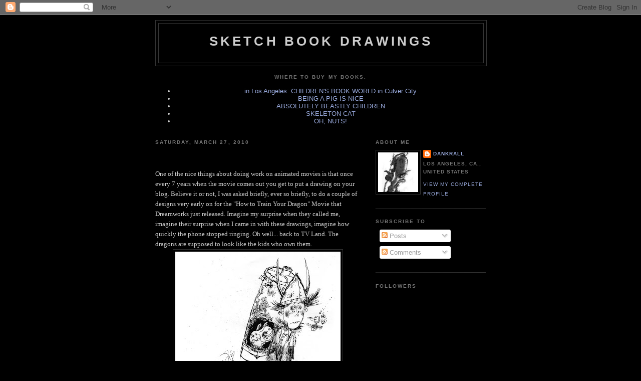

--- FILE ---
content_type: text/html; charset=UTF-8
request_url: https://dankrall.blogspot.com/2010/03/one-of-things-about-doing-work-on.html?showComment=1289263666756
body_size: 17826
content:
<!DOCTYPE html>
<html dir='ltr' xmlns='http://www.w3.org/1999/xhtml' xmlns:b='http://www.google.com/2005/gml/b' xmlns:data='http://www.google.com/2005/gml/data' xmlns:expr='http://www.google.com/2005/gml/expr'>
<head>
<link href='https://www.blogger.com/static/v1/widgets/2944754296-widget_css_bundle.css' rel='stylesheet' type='text/css'/>
<meta content='text/html; charset=UTF-8' http-equiv='Content-Type'/>
<meta content='blogger' name='generator'/>
<link href='https://dankrall.blogspot.com/favicon.ico' rel='icon' type='image/x-icon'/>
<link href='http://dankrall.blogspot.com/2010/03/one-of-things-about-doing-work-on.html' rel='canonical'/>
<link rel="alternate" type="application/atom+xml" title="sketch book drawings - Atom" href="https://dankrall.blogspot.com/feeds/posts/default" />
<link rel="alternate" type="application/rss+xml" title="sketch book drawings - RSS" href="https://dankrall.blogspot.com/feeds/posts/default?alt=rss" />
<link rel="service.post" type="application/atom+xml" title="sketch book drawings - Atom" href="https://www.blogger.com/feeds/22237188/posts/default" />

<link rel="alternate" type="application/atom+xml" title="sketch book drawings - Atom" href="https://dankrall.blogspot.com/feeds/1657312855564224133/comments/default" />
<!--Can't find substitution for tag [blog.ieCssRetrofitLinks]-->
<link href='https://blogger.googleusercontent.com/img/b/R29vZ2xl/AVvXsEhoANJ0SN-D8TToi0iwTfuzBs1RRDvVLepGKyDuXUb-3B54t_QtKuMfGp6XH5hoQkU7CHIRWmG6KweS3M8frOwjFCKb1fb11N5pqNdagWRITvRegEool_m9AyTZb5-NNs0HPpqD/s400/1.jpg' rel='image_src'/>
<meta content='http://dankrall.blogspot.com/2010/03/one-of-things-about-doing-work-on.html' property='og:url'/>
<meta content='sketch book drawings' property='og:title'/>
<meta content='  One of the nice things about doing work on animated movies is that once every 7 years when the movie comes out you get to put a drawing on...' property='og:description'/>
<meta content='https://blogger.googleusercontent.com/img/b/R29vZ2xl/AVvXsEhoANJ0SN-D8TToi0iwTfuzBs1RRDvVLepGKyDuXUb-3B54t_QtKuMfGp6XH5hoQkU7CHIRWmG6KweS3M8frOwjFCKb1fb11N5pqNdagWRITvRegEool_m9AyTZb5-NNs0HPpqD/w1200-h630-p-k-no-nu/1.jpg' property='og:image'/>
<title>sketch book drawings</title>
<style id='page-skin-1' type='text/css'><!--
/*
-----------------------------------------------
Blogger Template Style
Name:     Minima Black
Date:     26 Feb 2004
Updated by: Blogger Team
----------------------------------------------- */
/* Use this with templates/template-twocol.html */
body {
background:#000000;
margin:0;
color:#cccccc;
font: x-small "Trebuchet MS", Trebuchet, Verdana, Sans-serif;
font-size/* */:/**/small;
font-size: /**/small;
text-align: center;
}
a:link {
color:#99aadd;
text-decoration:none;
}
a:visited {
color:#aa77aa;
text-decoration:none;
}
a:hover {
color:#aadd99;
text-decoration:underline;
}
a img {
border-width:0;
}
/* Header
-----------------------------------------------
*/
#header-wrapper {
width:660px;
margin:0 auto 10px;
border:1px solid #333333;
}
#header-inner {
background-position: center;
margin-left: auto;
margin-right: auto;
}
#header {
margin: 5px;
border: 1px solid #333333;
text-align: center;
color:#cccccc;
}
#header h1 {
margin:5px 5px 0;
padding:15px 20px .25em;
line-height:1.2em;
text-transform:uppercase;
letter-spacing:.2em;
font: normal bold 200% 'Trebuchet MS',Trebuchet,Verdana,Sans-serif;
}
#header a {
color:#cccccc;
text-decoration:none;
}
#header a:hover {
color:#cccccc;
}
#header .description {
margin:0 5px 5px;
padding:0 20px 15px;
max-width:700px;
text-transform:uppercase;
letter-spacing:.2em;
line-height: 1.4em;
font: normal normal 78% 'Trebuchet MS', Trebuchet, Verdana, Sans-serif;
color: #777777;
}
#header img {
margin-left: auto;
margin-right: auto;
}
/* Outer-Wrapper
----------------------------------------------- */
#outer-wrapper {
width: 660px;
margin:0 auto;
padding:10px;
text-align:left;
font: normal normal 100% 'Trebuchet MS',Trebuchet,Verdana,Sans-serif;
}
#main-wrapper {
width: 410px;
float: left;
word-wrap: break-word; /* fix for long text breaking sidebar float in IE */
overflow: hidden;     /* fix for long non-text content breaking IE sidebar float */
}
#sidebar-wrapper {
width: 220px;
float: right;
word-wrap: break-word; /* fix for long text breaking sidebar float in IE */
overflow: hidden;     /* fix for long non-text content breaking IE sidebar float */
}
/* Headings
----------------------------------------------- */
h2 {
margin:1.5em 0 .75em;
font:normal bold 78% 'Trebuchet MS',Trebuchet,Arial,Verdana,Sans-serif;
line-height: 1.4em;
text-transform:uppercase;
letter-spacing:.2em;
color:#777777;
}
/* Posts
-----------------------------------------------
*/
h2.date-header {
margin:1.5em 0 .5em;
}
.post {
margin:.5em 0 1.5em;
border-bottom:1px dotted #333333;
padding-bottom:1.5em;
}
.post h3 {
margin:.25em 0 0;
padding:0 0 4px;
font-size:140%;
font-weight:normal;
line-height:1.4em;
color:#aadd99;
}
.post h3 a, .post h3 a:visited, .post h3 strong {
display:block;
text-decoration:none;
color:#aadd99;
font-weight:bold;
}
.post h3 strong, .post h3 a:hover {
color:#cccccc;
}
.post-body {
margin:0 0 .75em;
line-height:1.6em;
}
.post-body blockquote {
line-height:1.3em;
}
.post-footer {
margin: .75em 0;
color:#777777;
text-transform:uppercase;
letter-spacing:.1em;
font: normal normal 78% 'Trebuchet MS', Trebuchet, Arial, Verdana, Sans-serif;
line-height: 1.4em;
}
.comment-link {
margin-left:.6em;
}
.post img, table.tr-caption-container {
padding:4px;
border:1px solid #333333;
}
.tr-caption-container img {
border: none;
padding: 0;
}
.post blockquote {
margin:1em 20px;
}
.post blockquote p {
margin:.75em 0;
}
/* Comments
----------------------------------------------- */
#comments h4 {
margin:1em 0;
font-weight: bold;
line-height: 1.4em;
text-transform:uppercase;
letter-spacing:.2em;
color: #777777;
}
#comments-block {
margin:1em 0 1.5em;
line-height:1.6em;
}
#comments-block .comment-author {
margin:.5em 0;
}
#comments-block .comment-body {
margin:.25em 0 0;
}
#comments-block .comment-footer {
margin:-.25em 0 2em;
line-height: 1.4em;
text-transform:uppercase;
letter-spacing:.1em;
}
#comments-block .comment-body p {
margin:0 0 .75em;
}
.deleted-comment {
font-style:italic;
color:gray;
}
.feed-links {
clear: both;
line-height: 2.5em;
}
#blog-pager-newer-link {
float: left;
}
#blog-pager-older-link {
float: right;
}
#blog-pager {
text-align: center;
}
/* Sidebar Content
----------------------------------------------- */
.sidebar {
color: #999999;
line-height: 1.5em;
}
.sidebar ul {
list-style:none;
margin:0 0 0;
padding:0 0 0;
}
.sidebar li {
margin:0;
padding-top:0;
padding-right:0;
padding-bottom:.25em;
padding-left:15px;
text-indent:-15px;
line-height:1.5em;
}
.sidebar .widget, .main .widget {
border-bottom:1px dotted #333333;
margin:0 0 1.5em;
padding:0 0 1.5em;
}
.main .Blog {
border-bottom-width: 0;
}
/* Profile
----------------------------------------------- */
.profile-img {
float: left;
margin-top: 0;
margin-right: 5px;
margin-bottom: 5px;
margin-left: 0;
padding: 4px;
border: 1px solid #333333;
}
.profile-data {
margin:0;
text-transform:uppercase;
letter-spacing:.1em;
font: normal normal 78% 'Trebuchet MS', Trebuchet, Arial, Verdana, Sans-serif;
color: #777777;
font-weight: bold;
line-height: 1.6em;
}
.profile-datablock {
margin:.5em 0 .5em;
}
.profile-textblock {
margin: 0.5em 0;
line-height: 1.6em;
}
.profile-link {
font: normal normal 78% 'Trebuchet MS', Trebuchet, Arial, Verdana, Sans-serif;
text-transform: uppercase;
letter-spacing: .1em;
}
/* Footer
----------------------------------------------- */
#footer {
width:660px;
clear:both;
margin:0 auto;
padding-top:15px;
line-height: 1.6em;
text-transform:uppercase;
letter-spacing:.1em;
text-align: center;
}

--></style>
<link href='https://www.blogger.com/dyn-css/authorization.css?targetBlogID=22237188&amp;zx=c1a4cd55-8b13-43eb-aa73-49b316fbf9ce' media='none' onload='if(media!=&#39;all&#39;)media=&#39;all&#39;' rel='stylesheet'/><noscript><link href='https://www.blogger.com/dyn-css/authorization.css?targetBlogID=22237188&amp;zx=c1a4cd55-8b13-43eb-aa73-49b316fbf9ce' rel='stylesheet'/></noscript>
<meta name='google-adsense-platform-account' content='ca-host-pub-1556223355139109'/>
<meta name='google-adsense-platform-domain' content='blogspot.com'/>

</head>
<script type='text/javascript'>
var gaJsHost = (("https:" == document.location.protocol) ? "https://ssl." : "http://www.");
document.write(unescape("%3Cscript src='" + gaJsHost + "google-analytics.com/ga.js' type='text/javascript'%3E%3C/script%3E"));
</script>
<script type='text/javascript'>
try {
var pageTracker = _gat._getTracker("UA-12621564-1");
pageTracker._trackPageview();
} catch(err) {}</script><body>
<div class='navbar section' id='navbar'><div class='widget Navbar' data-version='1' id='Navbar1'><script type="text/javascript">
    function setAttributeOnload(object, attribute, val) {
      if(window.addEventListener) {
        window.addEventListener('load',
          function(){ object[attribute] = val; }, false);
      } else {
        window.attachEvent('onload', function(){ object[attribute] = val; });
      }
    }
  </script>
<div id="navbar-iframe-container"></div>
<script type="text/javascript" src="https://apis.google.com/js/platform.js"></script>
<script type="text/javascript">
      gapi.load("gapi.iframes:gapi.iframes.style.bubble", function() {
        if (gapi.iframes && gapi.iframes.getContext) {
          gapi.iframes.getContext().openChild({
              url: 'https://www.blogger.com/navbar/22237188?po\x3d1657312855564224133\x26origin\x3dhttps://dankrall.blogspot.com',
              where: document.getElementById("navbar-iframe-container"),
              id: "navbar-iframe"
          });
        }
      });
    </script><script type="text/javascript">
(function() {
var script = document.createElement('script');
script.type = 'text/javascript';
script.src = '//pagead2.googlesyndication.com/pagead/js/google_top_exp.js';
var head = document.getElementsByTagName('head')[0];
if (head) {
head.appendChild(script);
}})();
</script>
</div></div>
<div id='outer-wrapper'><div id='wrap2'>
<!-- skip links for text browsers -->
<span id='skiplinks' style='display:none;'>
<a href='#main'>skip to main </a> |
      <a href='#sidebar'>skip to sidebar</a>
</span>
<div id='header-wrapper'>
<div class='header section' id='header'><div class='widget Header' data-version='1' id='Header1'>
<div id='header-inner'>
<div class='titlewrapper'>
<h1 class='title'>
<a href='https://dankrall.blogspot.com/'>
sketch book drawings
</a>
</h1>
</div>
<div class='descriptionwrapper'>
<p class='description'><span>
</span></p>
</div>
</div>
</div></div>
</div>
<div id='content-wrapper'>
<div id='crosscol-wrapper' style='text-align:center'>
<div class='crosscol section' id='crosscol'><div class='widget LinkList' data-version='1' id='LinkList1'>
<h2>Where to buy my books.</h2>
<div class='widget-content'>
<ul>
<li><a href='http://www.childrensbookworld.com/'>in Los Angeles: CHILDREN'S BOOK WORLD in Culver City</a></li>
<li><a href='http://www.randomhouse.com/book/102954/being-a-pig-is-nice-by-sally-lloyd-jones'>BEING A PIG IS NICE</a></li>
<li><a href='http://www.randomhouse.com/book/202544/absolutely-beastly-children-by-dan-krall'>ABSOLUTELY BEASTLY CHILDREN</a></li>
<li><a href='http://www.barnesandnoble.com/w/skeleton-cat-kristyn-crow/1106648678?ean=9780545153850'>SKELETON CAT</a></li>
<li><a href='http://www.barnesandnoble.com/w/oh-nuts-tammi-sauer/1108309129?ean=9781599904665'>OH, NUTS!</a></li>
</ul>
<div class='clear'></div>
</div>
</div></div>
</div>
<div id='main-wrapper'>
<div class='main section' id='main'><div class='widget Blog' data-version='1' id='Blog1'>
<div class='blog-posts hfeed'>

          <div class="date-outer">
        
<h2 class='date-header'><span>Saturday, March 27, 2010</span></h2>

          <div class="date-posts">
        
<div class='post-outer'>
<div class='post hentry uncustomized-post-template' itemprop='blogPost' itemscope='itemscope' itemtype='http://schema.org/BlogPosting'>
<meta content='https://blogger.googleusercontent.com/img/b/R29vZ2xl/AVvXsEhoANJ0SN-D8TToi0iwTfuzBs1RRDvVLepGKyDuXUb-3B54t_QtKuMfGp6XH5hoQkU7CHIRWmG6KweS3M8frOwjFCKb1fb11N5pqNdagWRITvRegEool_m9AyTZb5-NNs0HPpqD/s400/1.jpg' itemprop='image_url'/>
<meta content='22237188' itemprop='blogId'/>
<meta content='1657312855564224133' itemprop='postId'/>
<a name='1657312855564224133'></a>
<div class='post-header'>
<div class='post-header-line-1'></div>
</div>
<div class='post-body entry-content' id='post-body-1657312855564224133' itemprop='description articleBody'>
<div class="separator" style="clear: both; text-align: center;"></div><br />
<br />
<div class="separator" style="clear: both; text-align: center;"></div><span class="Apple-style-span" style="font-family: 'Lucida Grande';"><span class="Apple-style-span" style="font-size: small;">One of the&nbsp;nice things about doing work on animated movies is that once every 7 years when the movie comes out you get to put a drawing on your blog. Believe it or not, I was asked briefly, ever so briefly, to do a couple of designs very early on for the "How to Train Your Dragon" Movie that Dreamworks just released. Imagine my surprise when they called me, imagine their surprise when I came in with these drawings, imagine how quickly the phone stopped ringing. Oh well... back to TV Land. The dragons are supposed to look like the kids who own them.</span></span><br />
<div class="separator" style="clear: both; text-align: center;"><a href="https://blogger.googleusercontent.com/img/b/R29vZ2xl/AVvXsEhoANJ0SN-D8TToi0iwTfuzBs1RRDvVLepGKyDuXUb-3B54t_QtKuMfGp6XH5hoQkU7CHIRWmG6KweS3M8frOwjFCKb1fb11N5pqNdagWRITvRegEool_m9AyTZb5-NNs0HPpqD/s1600/1.jpg" imageanchor="1" style="margin-left: 1em; margin-right: 1em;"><img border="0" height="400" src="https://blogger.googleusercontent.com/img/b/R29vZ2xl/AVvXsEhoANJ0SN-D8TToi0iwTfuzBs1RRDvVLepGKyDuXUb-3B54t_QtKuMfGp6XH5hoQkU7CHIRWmG6KweS3M8frOwjFCKb1fb11N5pqNdagWRITvRegEool_m9AyTZb5-NNs0HPpqD/s400/1.jpg" width="330" /></a></div><span class="Apple-style-span" style="font-family: 'Lucida Grande';"><span class="Apple-style-span" style="font-size: small;"><br />
</span></span><br />
<div class="separator" style="clear: both; text-align: center;"></div><span class="Apple-style-span" style="font-family: 'Lucida Grande';"><span class="Apple-style-span" style="font-size: small;"><br />
</span></span><br />
<div class="separator" style="clear: both; text-align: center;"><a href="https://blogger.googleusercontent.com/img/b/R29vZ2xl/AVvXsEifRC7t-KTQJBENLX9RpoiN3lpz5y8CjHqUXhz3CyC3VaRfrvaHCBOBWqldkhRiuSqCEiD74JFnv1uTgSM2zkDplJcppbHxtcEwp-ywve0gkb6E2qeH50aJYU8ByMUnrz8NJSDm/s1600/2.jpg" imageanchor="1" style="margin-left: 1em; margin-right: 1em;"><img border="0" height="400" src="https://blogger.googleusercontent.com/img/b/R29vZ2xl/AVvXsEifRC7t-KTQJBENLX9RpoiN3lpz5y8CjHqUXhz3CyC3VaRfrvaHCBOBWqldkhRiuSqCEiD74JFnv1uTgSM2zkDplJcppbHxtcEwp-ywve0gkb6E2qeH50aJYU8ByMUnrz8NJSDm/s400/2.jpg" width="395" /></a><a href="https://blogger.googleusercontent.com/img/b/R29vZ2xl/AVvXsEjAwQPs3lMjcH6BmhcjfzM22H-8O3wCDGwsYgz0CWmVbcw9wZw3KQXEfik96BATpfckICoLLvD8d2pKT3ec_XXZbTeV4YxS-d4gN9zXnGyd2jW4wmLJPGEQo9eIbZ0JSK7D_DXD/s1600/3.jpg" imageanchor="1" style="margin-left: 1em; margin-right: 1em;"><img border="0" height="356" src="https://blogger.googleusercontent.com/img/b/R29vZ2xl/AVvXsEjAwQPs3lMjcH6BmhcjfzM22H-8O3wCDGwsYgz0CWmVbcw9wZw3KQXEfik96BATpfckICoLLvD8d2pKT3ec_XXZbTeV4YxS-d4gN9zXnGyd2jW4wmLJPGEQo9eIbZ0JSK7D_DXD/s400/3.jpg" width="400" /></a><a href="https://blogger.googleusercontent.com/img/b/R29vZ2xl/AVvXsEh7OSyNOXCjt_oHLwDaS81NGz65KMcV0_NVN0om1oHrcpovrxpCCKYGRCib2IHuaPwLab5pQ1HMcIiXI_Ae1rsa2u-WXlCUvre2jGil9iwxPR2fVWyN4yIDeMZATJ_jr46OlX1P/s1600/4.jpg" imageanchor="1" style="margin-left: 1em; margin-right: 1em;"><img border="0" height="308" src="https://blogger.googleusercontent.com/img/b/R29vZ2xl/AVvXsEh7OSyNOXCjt_oHLwDaS81NGz65KMcV0_NVN0om1oHrcpovrxpCCKYGRCib2IHuaPwLab5pQ1HMcIiXI_Ae1rsa2u-WXlCUvre2jGil9iwxPR2fVWyN4yIDeMZATJ_jr46OlX1P/s400/4.jpg" width="400" /></a><a href="https://blogger.googleusercontent.com/img/b/R29vZ2xl/AVvXsEjQN63jyIr-nmTpSiGWrhnchrUMDUOoOI3924B9p7s8oIgJ3MluzDcdNDtaYfCZDrzaQwdHaUsgrfhAAz5MSRW8mXwxDvFjbQ1zCIvmqFZfNvFvge8gCmTXe5FusWOSnJLLXGRX/s1600/5.jpg" imageanchor="1" style="margin-left: 1em; margin-right: 1em;"><img border="0" src="https://blogger.googleusercontent.com/img/b/R29vZ2xl/AVvXsEjQN63jyIr-nmTpSiGWrhnchrUMDUOoOI3924B9p7s8oIgJ3MluzDcdNDtaYfCZDrzaQwdHaUsgrfhAAz5MSRW8mXwxDvFjbQ1zCIvmqFZfNvFvge8gCmTXe5FusWOSnJLLXGRX/s320/5.jpg" /></a></div><div><div class="separator" style="clear: both; text-align: center;"></div><span class="Apple-style-span" style="font-family: 'Lucida Grande';"><span class="Apple-style-span" style="font-size: small;">I also had some ideas for dragons... </span></span><br />
<div class="separator" style="clear: both; text-align: center;"><a href="https://blogger.googleusercontent.com/img/b/R29vZ2xl/AVvXsEgFLAzfmKWACo_rjcLLOGLBuHpyt6eWAmiJ2VW8JE8Ovn6WtIyfsplqn6whs-3po-eE_Y2s_dVj43DT_7AK_b6X00XJX3juwFOk07q4DiNPbFV7wyMAOVomWv3C8ixJQQ1lT8yx/s1600/6.jpg" imageanchor="1" style="margin-left: 1em; margin-right: 1em;"><img border="0" src="https://blogger.googleusercontent.com/img/b/R29vZ2xl/AVvXsEgFLAzfmKWACo_rjcLLOGLBuHpyt6eWAmiJ2VW8JE8Ovn6WtIyfsplqn6whs-3po-eE_Y2s_dVj43DT_7AK_b6X00XJX3juwFOk07q4DiNPbFV7wyMAOVomWv3C8ixJQQ1lT8yx/s320/6.jpg" /></a></div><div class="separator" style="clear: both; text-align: center;"><a href="https://blogger.googleusercontent.com/img/b/R29vZ2xl/AVvXsEgFLAzfmKWACo_rjcLLOGLBuHpyt6eWAmiJ2VW8JE8Ovn6WtIyfsplqn6whs-3po-eE_Y2s_dVj43DT_7AK_b6X00XJX3juwFOk07q4DiNPbFV7wyMAOVomWv3C8ixJQQ1lT8yx/s1600/6.jpg" imageanchor="1" style="margin-left: 1em; margin-right: 1em;"></a><a href="https://blogger.googleusercontent.com/img/b/R29vZ2xl/AVvXsEgVsnXAG6Y5REa3w3y6cvygF52O2XEargRiULN0Um9tGrk8yDYLYJXM9QuAAGP3ETxay7Nsin2P7vDlNOq5aC6DRjRiwuZbFAbh4AvQmQCYknQF_sXz4QnZeF-bxTkQ5VldYnwu/s1600/7.jpg" imageanchor="1" style="margin-left: 1em; margin-right: 1em;"><img border="0" src="https://blogger.googleusercontent.com/img/b/R29vZ2xl/AVvXsEgVsnXAG6Y5REa3w3y6cvygF52O2XEargRiULN0Um9tGrk8yDYLYJXM9QuAAGP3ETxay7Nsin2P7vDlNOq5aC6DRjRiwuZbFAbh4AvQmQCYknQF_sXz4QnZeF-bxTkQ5VldYnwu/s320/7.jpg" /></a></div><div class="separator" style="clear: both; text-align: center;">as my final service for them I offered the paradigm that anything you put</div><div class="separator" style="clear: both; text-align: center;">fangs and wings on becomes a Dragon, see examples below.</div><div class="separator" style="clear: both; text-align: center;"><br />
<a href="https://blogger.googleusercontent.com/img/b/R29vZ2xl/AVvXsEiAj2cDYx_JJx8ubiRDRogU0KOvNNGh_ZNc97i8yZLYkQ7Chqh0bAvR4a_ZeiaA_Q-SX4zZP8s1yyVoRPbp6v9RvHUNJmKL3bG24fEexgJ2WJOQg8B44IbP5x2XCsmli2x0OOKl/s1600/9.jpg" imageanchor="1" style="margin-left: 1em; margin-right: 1em;"><img border="0" src="https://blogger.googleusercontent.com/img/b/R29vZ2xl/AVvXsEiAj2cDYx_JJx8ubiRDRogU0KOvNNGh_ZNc97i8yZLYkQ7Chqh0bAvR4a_ZeiaA_Q-SX4zZP8s1yyVoRPbp6v9RvHUNJmKL3bG24fEexgJ2WJOQg8B44IbP5x2XCsmli2x0OOKl/s320/9.jpg" /></a></div><span class="Apple-style-span" style="font-family: 'Lucida Grande';"><span class="Apple-style-span" style="font-size: small;">I haven't seen the film yet but I assume they took full advantage of my theories.&nbsp;</span></span></div>
<div style='clear: both;'></div>
</div>
<div class='post-footer'>
<div class='post-footer-line post-footer-line-1'>
<span class='post-author vcard'>
Posted by
<span class='fn' itemprop='author' itemscope='itemscope' itemtype='http://schema.org/Person'>
<meta content='https://www.blogger.com/profile/04855806541032766250' itemprop='url'/>
<a class='g-profile' href='https://www.blogger.com/profile/04855806541032766250' rel='author' title='author profile'>
<span itemprop='name'>dankrall</span>
</a>
</span>
</span>
<span class='post-timestamp'>
at
<meta content='http://dankrall.blogspot.com/2010/03/one-of-things-about-doing-work-on.html' itemprop='url'/>
<a class='timestamp-link' href='https://dankrall.blogspot.com/2010/03/one-of-things-about-doing-work-on.html' rel='bookmark' title='permanent link'><abbr class='published' itemprop='datePublished' title='2010-03-27T00:37:00-07:00'>12:37 AM</abbr></a>
</span>
<span class='post-comment-link'>
</span>
<span class='post-icons'>
<span class='item-action'>
<a href='https://www.blogger.com/email-post/22237188/1657312855564224133' title='Email Post'>
<img alt='' class='icon-action' height='13' src='https://resources.blogblog.com/img/icon18_email.gif' width='18'/>
</a>
</span>
<span class='item-control blog-admin pid-126520125'>
<a href='https://www.blogger.com/post-edit.g?blogID=22237188&postID=1657312855564224133&from=pencil' title='Edit Post'>
<img alt='' class='icon-action' height='18' src='https://resources.blogblog.com/img/icon18_edit_allbkg.gif' width='18'/>
</a>
</span>
</span>
<div class='post-share-buttons goog-inline-block'>
</div>
</div>
<div class='post-footer-line post-footer-line-2'>
<span class='post-labels'>
</span>
</div>
<div class='post-footer-line post-footer-line-3'>
<span class='post-location'>
</span>
</div>
</div>
</div>
<div class='comments' id='comments'>
<a name='comments'></a>
<h4>23 comments:</h4>
<div id='Blog1_comments-block-wrapper'>
<dl class='avatar-comment-indent' id='comments-block'>
<dt class='comment-author ' id='c2344093553877531094'>
<a name='c2344093553877531094'></a>
<div class="avatar-image-container vcard"><span dir="ltr"><a href="https://www.blogger.com/profile/11287759830901716402" target="" rel="nofollow" onclick="" class="avatar-hovercard" id="av-2344093553877531094-11287759830901716402"><img src="https://resources.blogblog.com/img/blank.gif" width="35" height="35" class="delayLoad" style="display: none;" longdesc="//1.bp.blogspot.com/_7DGFSI8w0Jg/SapGtkM6MRI/AAAAAAAACk0/u99vqZFBydM/S45-s35/l_b73e41158a8d9cd80866d636e5fe9b7a.jpg" alt="" title="damon">

<noscript><img src="//1.bp.blogspot.com/_7DGFSI8w0Jg/SapGtkM6MRI/AAAAAAAACk0/u99vqZFBydM/S45-s35/l_b73e41158a8d9cd80866d636e5fe9b7a.jpg" width="35" height="35" class="photo" alt=""></noscript></a></span></div>
<a href='https://www.blogger.com/profile/11287759830901716402' rel='nofollow'>damon</a>
said...
</dt>
<dd class='comment-body' id='Blog1_cmt-2344093553877531094'>
<p>
cool stuff!
</p>
</dd>
<dd class='comment-footer'>
<span class='comment-timestamp'>
<a href='https://dankrall.blogspot.com/2010/03/one-of-things-about-doing-work-on.html?showComment=1269679102440#c2344093553877531094' title='comment permalink'>
1:38 AM
</a>
<span class='item-control blog-admin pid-1685298478'>
<a class='comment-delete' href='https://www.blogger.com/comment/delete/22237188/2344093553877531094' title='Delete Comment'>
<img src='https://resources.blogblog.com/img/icon_delete13.gif'/>
</a>
</span>
</span>
</dd>
<dt class='comment-author ' id='c3942156702955478833'>
<a name='c3942156702955478833'></a>
<div class="avatar-image-container vcard"><span dir="ltr"><a href="https://www.blogger.com/profile/01430797804430319010" target="" rel="nofollow" onclick="" class="avatar-hovercard" id="av-3942156702955478833-01430797804430319010"><img src="https://resources.blogblog.com/img/blank.gif" width="35" height="35" class="delayLoad" style="display: none;" longdesc="//2.bp.blogspot.com/_77eMzblTyX4/SayUAR3Sk3I/AAAAAAAACqg/88OZmreN4c4/S45-s35/Photo%2B61.jpg" alt="" title="Sally Lloyd-Jones">

<noscript><img src="//2.bp.blogspot.com/_77eMzblTyX4/SayUAR3Sk3I/AAAAAAAACqg/88OZmreN4c4/S45-s35/Photo%2B61.jpg" width="35" height="35" class="photo" alt=""></noscript></a></span></div>
<a href='https://www.blogger.com/profile/01430797804430319010' rel='nofollow'>Sally Lloyd-Jones</a>
said...
</dt>
<dd class='comment-body' id='Blog1_cmt-3942156702955478833'>
<p>
Dan I ADORE your drawings, your dragons and your dragon owners--and you crack me up<br />one of your biggest fans--<br />Sally
</p>
</dd>
<dd class='comment-footer'>
<span class='comment-timestamp'>
<a href='https://dankrall.blogspot.com/2010/03/one-of-things-about-doing-work-on.html?showComment=1269733632788#c3942156702955478833' title='comment permalink'>
4:47 PM
</a>
<span class='item-control blog-admin pid-1982435246'>
<a class='comment-delete' href='https://www.blogger.com/comment/delete/22237188/3942156702955478833' title='Delete Comment'>
<img src='https://resources.blogblog.com/img/icon_delete13.gif'/>
</a>
</span>
</span>
</dd>
<dt class='comment-author ' id='c3126898888667765487'>
<a name='c3126898888667765487'></a>
<div class="avatar-image-container vcard"><span dir="ltr"><a href="https://www.blogger.com/profile/01201745101829908972" target="" rel="nofollow" onclick="" class="avatar-hovercard" id="av-3126898888667765487-01201745101829908972"><img src="https://resources.blogblog.com/img/blank.gif" width="35" height="35" class="delayLoad" style="display: none;" longdesc="//blogger.googleusercontent.com/img/b/R29vZ2xl/AVvXsEjqQhXl4SRoH-E7JPdfFofoyeiNROD6yFSmwq9jBlmoU17A3yaWpmksn0oQ80gzgOR0V_7ajmTKZEzxzjTHDScaiVAUd6f8A9zfQ1uhCBoKZGPyXybSaRVLd8_HcoC4MNc/s45-c/me_blog2.jpg" alt="" title="Leo">

<noscript><img src="//blogger.googleusercontent.com/img/b/R29vZ2xl/AVvXsEjqQhXl4SRoH-E7JPdfFofoyeiNROD6yFSmwq9jBlmoU17A3yaWpmksn0oQ80gzgOR0V_7ajmTKZEzxzjTHDScaiVAUd6f8A9zfQ1uhCBoKZGPyXybSaRVLd8_HcoC4MNc/s45-c/me_blog2.jpg" width="35" height="35" class="photo" alt=""></noscript></a></span></div>
<a href='https://www.blogger.com/profile/01201745101829908972' rel='nofollow'>Leo</a>
said...
</dt>
<dd class='comment-body' id='Blog1_cmt-3126898888667765487'>
<p>
Love the drawings :) They may not have made it to the screen but they still have heaps of personality!
</p>
</dd>
<dd class='comment-footer'>
<span class='comment-timestamp'>
<a href='https://dankrall.blogspot.com/2010/03/one-of-things-about-doing-work-on.html?showComment=1269734905967#c3126898888667765487' title='comment permalink'>
5:08 PM
</a>
<span class='item-control blog-admin pid-1642722579'>
<a class='comment-delete' href='https://www.blogger.com/comment/delete/22237188/3126898888667765487' title='Delete Comment'>
<img src='https://resources.blogblog.com/img/icon_delete13.gif'/>
</a>
</span>
</span>
</dd>
<dt class='comment-author ' id='c182537208028033351'>
<a name='c182537208028033351'></a>
<div class="avatar-image-container vcard"><span dir="ltr"><a href="https://www.blogger.com/profile/02631714222633988184" target="" rel="nofollow" onclick="" class="avatar-hovercard" id="av-182537208028033351-02631714222633988184"><img src="https://resources.blogblog.com/img/blank.gif" width="35" height="35" class="delayLoad" style="display: none;" longdesc="//blogger.googleusercontent.com/img/b/R29vZ2xl/AVvXsEgZ6XWFFoqGgyawx1T2HPr8xX-9G0GE_OKPYuA9yR90k-LaniPuQe0s51cQmlQ6tHd0jkAgFD-SwJNKn2ARIHQBOxYGd2SgfUDffUBLsH4aof6N_RyKFceGlS6fz2oK/s45-c/IMG_5369.JPG" alt="" title="A.M.Bush">

<noscript><img src="//blogger.googleusercontent.com/img/b/R29vZ2xl/AVvXsEgZ6XWFFoqGgyawx1T2HPr8xX-9G0GE_OKPYuA9yR90k-LaniPuQe0s51cQmlQ6tHd0jkAgFD-SwJNKn2ARIHQBOxYGd2SgfUDffUBLsH4aof6N_RyKFceGlS6fz2oK/s45-c/IMG_5369.JPG" width="35" height="35" class="photo" alt=""></noscript></a></span></div>
<a href='https://www.blogger.com/profile/02631714222633988184' rel='nofollow'>A.M.Bush</a>
said...
</dt>
<dd class='comment-body' id='Blog1_cmt-182537208028033351'>
<p>
oh those are great. I love the goober kid/dragon and snail dragon.
</p>
</dd>
<dd class='comment-footer'>
<span class='comment-timestamp'>
<a href='https://dankrall.blogspot.com/2010/03/one-of-things-about-doing-work-on.html?showComment=1269741679473#c182537208028033351' title='comment permalink'>
7:01 PM
</a>
<span class='item-control blog-admin pid-1734423811'>
<a class='comment-delete' href='https://www.blogger.com/comment/delete/22237188/182537208028033351' title='Delete Comment'>
<img src='https://resources.blogblog.com/img/icon_delete13.gif'/>
</a>
</span>
</span>
</dd>
<dt class='comment-author ' id='c5341414623464930625'>
<a name='c5341414623464930625'></a>
<div class="avatar-image-container vcard"><span dir="ltr"><a href="https://www.blogger.com/profile/14246301005859616643" target="" rel="nofollow" onclick="" class="avatar-hovercard" id="av-5341414623464930625-14246301005859616643"><img src="https://resources.blogblog.com/img/blank.gif" width="35" height="35" class="delayLoad" style="display: none;" longdesc="//2.bp.blogspot.com/_qc_Y5A17nd0/ScKB43uqA7I/AAAAAAAAARo/l80E1S7LgN8/S45-s35/dc_captain_cold-01.jpg" alt="" title="Erik Benson">

<noscript><img src="//2.bp.blogspot.com/_qc_Y5A17nd0/ScKB43uqA7I/AAAAAAAAARo/l80E1S7LgN8/S45-s35/dc_captain_cold-01.jpg" width="35" height="35" class="photo" alt=""></noscript></a></span></div>
<a href='https://www.blogger.com/profile/14246301005859616643' rel='nofollow'>Erik Benson</a>
said...
</dt>
<dd class='comment-body' id='Blog1_cmt-5341414623464930625'>
<p>
Wow! I love these.
</p>
</dd>
<dd class='comment-footer'>
<span class='comment-timestamp'>
<a href='https://dankrall.blogspot.com/2010/03/one-of-things-about-doing-work-on.html?showComment=1269795293286#c5341414623464930625' title='comment permalink'>
9:54 AM
</a>
<span class='item-control blog-admin pid-1420948859'>
<a class='comment-delete' href='https://www.blogger.com/comment/delete/22237188/5341414623464930625' title='Delete Comment'>
<img src='https://resources.blogblog.com/img/icon_delete13.gif'/>
</a>
</span>
</span>
</dd>
<dt class='comment-author ' id='c3142234384261684154'>
<a name='c3142234384261684154'></a>
<div class="avatar-image-container vcard"><span dir="ltr"><a href="https://www.blogger.com/profile/03956438777330678844" target="" rel="nofollow" onclick="" class="avatar-hovercard" id="av-3142234384261684154-03956438777330678844"><img src="https://resources.blogblog.com/img/blank.gif" width="35" height="35" class="delayLoad" style="display: none;" longdesc="//blogger.googleusercontent.com/img/b/R29vZ2xl/AVvXsEhCVObXjfoTZBC2hieCwjVo1Xqrnznm3dEg5kWOo9N05oslqhr__qiZWfIKf-VFNfevqDDDj0BDnFMaFXT-FDj54XG-4tKCv3JdiY_gIOXp26Z5FP0LU3tSbrWXth8NulQ/s45-c/121caac.jpeg" alt="" title="Ryan Green">

<noscript><img src="//blogger.googleusercontent.com/img/b/R29vZ2xl/AVvXsEhCVObXjfoTZBC2hieCwjVo1Xqrnznm3dEg5kWOo9N05oslqhr__qiZWfIKf-VFNfevqDDDj0BDnFMaFXT-FDj54XG-4tKCv3JdiY_gIOXp26Z5FP0LU3tSbrWXth8NulQ/s45-c/121caac.jpeg" width="35" height="35" class="photo" alt=""></noscript></a></span></div>
<a href='https://www.blogger.com/profile/03956438777330678844' rel='nofollow'>Ryan Green</a>
said...
</dt>
<dd class='comment-body' id='Blog1_cmt-3142234384261684154'>
<p>
I haven&#39;t seen the movie yet, either, but if that dragon-cow is not in there, I&#39;m asking for my money back.<br /><br />The great thing about your art is that you go places that most people don&#39;t go.  Only in those deep, dark crevices of the mind live things like dragon-snails.  Many may be thrown away, but the ones that are kept are golden.
</p>
</dd>
<dd class='comment-footer'>
<span class='comment-timestamp'>
<a href='https://dankrall.blogspot.com/2010/03/one-of-things-about-doing-work-on.html?showComment=1269815252674#c3142234384261684154' title='comment permalink'>
3:27 PM
</a>
<span class='item-control blog-admin pid-58828027'>
<a class='comment-delete' href='https://www.blogger.com/comment/delete/22237188/3142234384261684154' title='Delete Comment'>
<img src='https://resources.blogblog.com/img/icon_delete13.gif'/>
</a>
</span>
</span>
</dd>
<dt class='comment-author ' id='c1135165731693560114'>
<a name='c1135165731693560114'></a>
<div class="avatar-image-container vcard"><span dir="ltr"><a href="https://www.blogger.com/profile/12901809656475635284" target="" rel="nofollow" onclick="" class="avatar-hovercard" id="av-1135165731693560114-12901809656475635284"><img src="https://resources.blogblog.com/img/blank.gif" width="35" height="35" class="delayLoad" style="display: none;" longdesc="//blogger.googleusercontent.com/img/b/R29vZ2xl/AVvXsEhdAxfyRX7PQe5hh59_UKZVxaM5JYoQHuwvf5VOCGZLMaqKYaYe_8aWqDBQ3JOyeNLmMAq-Is4WMIyOQ_S88i6oxXgpfb1YxLpwVym0DKdh-wrnJ4BntuUbiAiT1jy3k5Q/s45-c/Untitled-1.jpg" alt="" title="MAUMONT">

<noscript><img src="//blogger.googleusercontent.com/img/b/R29vZ2xl/AVvXsEhdAxfyRX7PQe5hh59_UKZVxaM5JYoQHuwvf5VOCGZLMaqKYaYe_8aWqDBQ3JOyeNLmMAq-Is4WMIyOQ_S88i6oxXgpfb1YxLpwVym0DKdh-wrnJ4BntuUbiAiT1jy3k5Q/s45-c/Untitled-1.jpg" width="35" height="35" class="photo" alt=""></noscript></a></span></div>
<a href='https://www.blogger.com/profile/12901809656475635284' rel='nofollow'>MAUMONT</a>
said...
</dt>
<dd class='comment-body' id='Blog1_cmt-1135165731693560114'>
<p>
Hahaha!!<br /><br />i love it!!
</p>
</dd>
<dd class='comment-footer'>
<span class='comment-timestamp'>
<a href='https://dankrall.blogspot.com/2010/03/one-of-things-about-doing-work-on.html?showComment=1269860713920#c1135165731693560114' title='comment permalink'>
4:05 AM
</a>
<span class='item-control blog-admin pid-421104695'>
<a class='comment-delete' href='https://www.blogger.com/comment/delete/22237188/1135165731693560114' title='Delete Comment'>
<img src='https://resources.blogblog.com/img/icon_delete13.gif'/>
</a>
</span>
</span>
</dd>
<dt class='comment-author ' id='c7984616185859771218'>
<a name='c7984616185859771218'></a>
<div class="avatar-image-container vcard"><span dir="ltr"><a href="https://www.blogger.com/profile/01402788231395113128" target="" rel="nofollow" onclick="" class="avatar-hovercard" id="av-7984616185859771218-01402788231395113128"><img src="https://resources.blogblog.com/img/blank.gif" width="35" height="35" class="delayLoad" style="display: none;" longdesc="//blogger.googleusercontent.com/img/b/R29vZ2xl/AVvXsEitwEFzpKf_XIB5iqyWiKA_0u1tyQsI_aDUM_A2IE5AfjCS2bxjI3m7JPYpeIHedDrfCLIvofojm70gMj3BO0WcwTOTSQ4eEvaSvnCdTqQLVPpB9EdOUe-mWwcSkujm4pI/s45-c/IMG_6602-2.jpg" alt="" title="steeevNlizzy">

<noscript><img src="//blogger.googleusercontent.com/img/b/R29vZ2xl/AVvXsEitwEFzpKf_XIB5iqyWiKA_0u1tyQsI_aDUM_A2IE5AfjCS2bxjI3m7JPYpeIHedDrfCLIvofojm70gMj3BO0WcwTOTSQ4eEvaSvnCdTqQLVPpB9EdOUe-mWwcSkujm4pI/s45-c/IMG_6602-2.jpg" width="35" height="35" class="photo" alt=""></noscript></a></span></div>
<a href='https://www.blogger.com/profile/01402788231395113128' rel='nofollow'>steeevNlizzy</a>
said...
</dt>
<dd class='comment-body' id='Blog1_cmt-7984616185859771218'>
<p>
You&#39;re so awesome, dan. So original and fresh. i love your work, these are incredible.
</p>
</dd>
<dd class='comment-footer'>
<span class='comment-timestamp'>
<a href='https://dankrall.blogspot.com/2010/03/one-of-things-about-doing-work-on.html?showComment=1269980691231#c7984616185859771218' title='comment permalink'>
1:24 PM
</a>
<span class='item-control blog-admin pid-432205806'>
<a class='comment-delete' href='https://www.blogger.com/comment/delete/22237188/7984616185859771218' title='Delete Comment'>
<img src='https://resources.blogblog.com/img/icon_delete13.gif'/>
</a>
</span>
</span>
</dd>
<dt class='comment-author ' id='c6792892985430134197'>
<a name='c6792892985430134197'></a>
<div class="avatar-image-container avatar-stock"><span dir="ltr"><a href="https://www.blogger.com/profile/08320488650924840634" target="" rel="nofollow" onclick="" class="avatar-hovercard" id="av-6792892985430134197-08320488650924840634"><img src="//www.blogger.com/img/blogger_logo_round_35.png" width="35" height="35" alt="" title="Robertryan Cory">

</a></span></div>
<a href='https://www.blogger.com/profile/08320488650924840634' rel='nofollow'>Robertryan Cory</a>
said...
</dt>
<dd class='comment-body' id='Blog1_cmt-6792892985430134197'>
<p>
I would see your version but I won&#39;t see theirs... I&#39;m just going to take mushrooms and watch clash of the titans instead.
</p>
</dd>
<dd class='comment-footer'>
<span class='comment-timestamp'>
<a href='https://dankrall.blogspot.com/2010/03/one-of-things-about-doing-work-on.html?showComment=1270073407824#c6792892985430134197' title='comment permalink'>
3:10 PM
</a>
<span class='item-control blog-admin pid-854248914'>
<a class='comment-delete' href='https://www.blogger.com/comment/delete/22237188/6792892985430134197' title='Delete Comment'>
<img src='https://resources.blogblog.com/img/icon_delete13.gif'/>
</a>
</span>
</span>
</dd>
<dt class='comment-author ' id='c8361997465325173489'>
<a name='c8361997465325173489'></a>
<div class="avatar-image-container vcard"><span dir="ltr"><a href="https://www.blogger.com/profile/00424328610725755022" target="" rel="nofollow" onclick="" class="avatar-hovercard" id="av-8361997465325173489-00424328610725755022"><img src="https://resources.blogblog.com/img/blank.gif" width="35" height="35" class="delayLoad" style="display: none;" longdesc="//blogger.googleusercontent.com/img/b/R29vZ2xl/AVvXsEgLWz5mrMMh-4D4sO9RA2cPfStBCWK7rPElOhhgUPSdz-m-wjA401wGj2sHZOiWFLXYM5UhT-sgIvh6-_gzJI2UnT7qa-_Pn0culg40urRkPsDOsCVTDnvW9L7qgDq6Ik8/s45-c/happy+gerald.bmp" alt="" title="jriggity">

<noscript><img src="//blogger.googleusercontent.com/img/b/R29vZ2xl/AVvXsEgLWz5mrMMh-4D4sO9RA2cPfStBCWK7rPElOhhgUPSdz-m-wjA401wGj2sHZOiWFLXYM5UhT-sgIvh6-_gzJI2UnT7qa-_Pn0culg40urRkPsDOsCVTDnvW9L7qgDq6Ik8/s45-c/happy+gerald.bmp" width="35" height="35" class="photo" alt=""></noscript></a></span></div>
<a href='https://www.blogger.com/profile/00424328610725755022' rel='nofollow'>jriggity</a>
said...
</dt>
<dd class='comment-body' id='Blog1_cmt-8361997465325173489'>
<p>
these are great dood!<br /><br />      jriggity
</p>
</dd>
<dd class='comment-footer'>
<span class='comment-timestamp'>
<a href='https://dankrall.blogspot.com/2010/03/one-of-things-about-doing-work-on.html?showComment=1270171192593#c8361997465325173489' title='comment permalink'>
6:19 PM
</a>
<span class='item-control blog-admin pid-242665815'>
<a class='comment-delete' href='https://www.blogger.com/comment/delete/22237188/8361997465325173489' title='Delete Comment'>
<img src='https://resources.blogblog.com/img/icon_delete13.gif'/>
</a>
</span>
</span>
</dd>
<dt class='comment-author ' id='c6882319024065648948'>
<a name='c6882319024065648948'></a>
<div class="avatar-image-container vcard"><span dir="ltr"><a href="https://www.blogger.com/profile/07978629704187178264" target="" rel="nofollow" onclick="" class="avatar-hovercard" id="av-6882319024065648948-07978629704187178264"><img src="https://resources.blogblog.com/img/blank.gif" width="35" height="35" class="delayLoad" style="display: none;" longdesc="//blogger.googleusercontent.com/img/b/R29vZ2xl/AVvXsEip7mJ4onELEtzVhWYgyY9HiJ73LiVl2fXgluTayTqIXWyHagELQMe4s4dafi_9OC5E7BEWUoTFlfzl-2lUgF61NhIsuZl9zI4colV8dxBb_O3VqBcJbhsHpC5kuE32uok/s45-c/barcodeme-1.jpg" alt="" title="Justin K. Thompson">

<noscript><img src="//blogger.googleusercontent.com/img/b/R29vZ2xl/AVvXsEip7mJ4onELEtzVhWYgyY9HiJ73LiVl2fXgluTayTqIXWyHagELQMe4s4dafi_9OC5E7BEWUoTFlfzl-2lUgF61NhIsuZl9zI4colV8dxBb_O3VqBcJbhsHpC5kuE32uok/s45-c/barcodeme-1.jpg" width="35" height="35" class="photo" alt=""></noscript></a></span></div>
<a href='https://www.blogger.com/profile/07978629704187178264' rel='nofollow'>Justin K. Thompson</a>
said...
</dt>
<dd class='comment-body' id='Blog1_cmt-6882319024065648948'>
<p>
SO glad you posted these. I love them.
</p>
</dd>
<dd class='comment-footer'>
<span class='comment-timestamp'>
<a href='https://dankrall.blogspot.com/2010/03/one-of-things-about-doing-work-on.html?showComment=1270265317503#c6882319024065648948' title='comment permalink'>
8:28 PM
</a>
<span class='item-control blog-admin pid-1749276980'>
<a class='comment-delete' href='https://www.blogger.com/comment/delete/22237188/6882319024065648948' title='Delete Comment'>
<img src='https://resources.blogblog.com/img/icon_delete13.gif'/>
</a>
</span>
</span>
</dd>
<dt class='comment-author ' id='c2995802832055083361'>
<a name='c2995802832055083361'></a>
<div class="avatar-image-container vcard"><span dir="ltr"><a href="https://www.blogger.com/profile/09024929745046681825" target="" rel="nofollow" onclick="" class="avatar-hovercard" id="av-2995802832055083361-09024929745046681825"><img src="https://resources.blogblog.com/img/blank.gif" width="35" height="35" class="delayLoad" style="display: none;" longdesc="//blogger.googleusercontent.com/img/b/R29vZ2xl/AVvXsEiect76ysHUmybnWlkwZ9oNTtbdSUrKcoOPJuJRL8p8DOPyQav2-fDboO38Fy7xSI3UMzGHy4W2HTLJXbPNc2K3I96_aHI7Jda7ZHCEgUBhCCCuBCKJ8yVrdu6XuvcmcqI/s45-c/logo_name_003.jpg" alt="" title="Pete Oswald">

<noscript><img src="//blogger.googleusercontent.com/img/b/R29vZ2xl/AVvXsEiect76ysHUmybnWlkwZ9oNTtbdSUrKcoOPJuJRL8p8DOPyQav2-fDboO38Fy7xSI3UMzGHy4W2HTLJXbPNc2K3I96_aHI7Jda7ZHCEgUBhCCCuBCKJ8yVrdu6XuvcmcqI/s45-c/logo_name_003.jpg" width="35" height="35" class="photo" alt=""></noscript></a></span></div>
<a href='https://www.blogger.com/profile/09024929745046681825' rel='nofollow'>Pete Oswald</a>
said...
</dt>
<dd class='comment-body' id='Blog1_cmt-2995802832055083361'>
<p>
Keep it coming. I love it.
</p>
</dd>
<dd class='comment-footer'>
<span class='comment-timestamp'>
<a href='https://dankrall.blogspot.com/2010/03/one-of-things-about-doing-work-on.html?showComment=1270527925107#c2995802832055083361' title='comment permalink'>
9:25 PM
</a>
<span class='item-control blog-admin pid-1339751918'>
<a class='comment-delete' href='https://www.blogger.com/comment/delete/22237188/2995802832055083361' title='Delete Comment'>
<img src='https://resources.blogblog.com/img/icon_delete13.gif'/>
</a>
</span>
</span>
</dd>
<dt class='comment-author ' id='c323325883122599280'>
<a name='c323325883122599280'></a>
<div class="avatar-image-container avatar-stock"><span dir="ltr"><a href="https://www.blogger.com/profile/06634354258406911180" target="" rel="nofollow" onclick="" class="avatar-hovercard" id="av-323325883122599280-06634354258406911180"><img src="//www.blogger.com/img/blogger_logo_round_35.png" width="35" height="35" alt="" title="Unknown">

</a></span></div>
<a href='https://www.blogger.com/profile/06634354258406911180' rel='nofollow'>Unknown</a>
said...
</dt>
<dd class='comment-body' id='Blog1_cmt-323325883122599280'>
<p>
This stuff is great! I love the goober kid.
</p>
</dd>
<dd class='comment-footer'>
<span class='comment-timestamp'>
<a href='https://dankrall.blogspot.com/2010/03/one-of-things-about-doing-work-on.html?showComment=1270601644797#c323325883122599280' title='comment permalink'>
5:54 PM
</a>
<span class='item-control blog-admin pid-1543125461'>
<a class='comment-delete' href='https://www.blogger.com/comment/delete/22237188/323325883122599280' title='Delete Comment'>
<img src='https://resources.blogblog.com/img/icon_delete13.gif'/>
</a>
</span>
</span>
</dd>
<dt class='comment-author ' id='c4849245668493125854'>
<a name='c4849245668493125854'></a>
<div class="avatar-image-container vcard"><span dir="ltr"><a href="https://www.blogger.com/profile/05126249844207727332" target="" rel="nofollow" onclick="" class="avatar-hovercard" id="av-4849245668493125854-05126249844207727332"><img src="https://resources.blogblog.com/img/blank.gif" width="35" height="35" class="delayLoad" style="display: none;" longdesc="//blogger.googleusercontent.com/img/b/R29vZ2xl/AVvXsEhe4gKqF8kpSs1tMJVqxgv9aL4LxZrmqXuoWUHPV_Nqrr9dycWWZbpuSPswn8YvEPUtqgVMfku3ak1JRT_3gmsG1zgczAUoCMRTn1u85fakSNO81rw767VqIiHXqst0zhY/s45-c/40profile.jpg" alt="" title="Huck">

<noscript><img src="//blogger.googleusercontent.com/img/b/R29vZ2xl/AVvXsEhe4gKqF8kpSs1tMJVqxgv9aL4LxZrmqXuoWUHPV_Nqrr9dycWWZbpuSPswn8YvEPUtqgVMfku3ak1JRT_3gmsG1zgczAUoCMRTn1u85fakSNO81rw767VqIiHXqst0zhY/s45-c/40profile.jpg" width="35" height="35" class="photo" alt=""></noscript></a></span></div>
<a href='https://www.blogger.com/profile/05126249844207727332' rel='nofollow'>Huck</a>
said...
</dt>
<dd class='comment-body' id='Blog1_cmt-4849245668493125854'>
<p>
Dan, your stuff always make me smile just a bit. I&#39;m usually inspired to draw after coming here. Thanks for sharing your awesome work with the world. Please keep it up!!
</p>
</dd>
<dd class='comment-footer'>
<span class='comment-timestamp'>
<a href='https://dankrall.blogspot.com/2010/03/one-of-things-about-doing-work-on.html?showComment=1270603433215#c4849245668493125854' title='comment permalink'>
6:23 PM
</a>
<span class='item-control blog-admin pid-705989992'>
<a class='comment-delete' href='https://www.blogger.com/comment/delete/22237188/4849245668493125854' title='Delete Comment'>
<img src='https://resources.blogblog.com/img/icon_delete13.gif'/>
</a>
</span>
</span>
</dd>
<dt class='comment-author ' id='c4272927938194579415'>
<a name='c4272927938194579415'></a>
<div class="avatar-image-container vcard"><span dir="ltr"><a href="https://www.blogger.com/profile/07509591115262377481" target="" rel="nofollow" onclick="" class="avatar-hovercard" id="av-4272927938194579415-07509591115262377481"><img src="https://resources.blogblog.com/img/blank.gif" width="35" height="35" class="delayLoad" style="display: none;" longdesc="//blogger.googleusercontent.com/img/b/R29vZ2xl/AVvXsEgWHm05h7y_vBfvUp2Nayl05wTARIHf7FNq7lHpEqFZ7fHTohS6Dicm1W4jTAXAzyQ9WpKdf2ZpUs5yOH-8oYY2olKFAuVno8knFvfoUk1Cg6q6DGP5Gy_O_t_LWXxa-g/s45-c/MAMOS_photo.jpg" alt="" title="michaelamos">

<noscript><img src="//blogger.googleusercontent.com/img/b/R29vZ2xl/AVvXsEgWHm05h7y_vBfvUp2Nayl05wTARIHf7FNq7lHpEqFZ7fHTohS6Dicm1W4jTAXAzyQ9WpKdf2ZpUs5yOH-8oYY2olKFAuVno8knFvfoUk1Cg6q6DGP5Gy_O_t_LWXxa-g/s45-c/MAMOS_photo.jpg" width="35" height="35" class="photo" alt=""></noscript></a></span></div>
<a href='https://www.blogger.com/profile/07509591115262377481' rel='nofollow'>michaelamos</a>
said...
</dt>
<dd class='comment-body' id='Blog1_cmt-4272927938194579415'>
<p>
Hey Dan, <br /><br />These are cool! I have seen the film and really enjoyed it. The designs of the dragons in the movie did not make me laugh, yours did (which is a very good thing!)<br />Great work and great blog!<br />Michael
</p>
</dd>
<dd class='comment-footer'>
<span class='comment-timestamp'>
<a href='https://dankrall.blogspot.com/2010/03/one-of-things-about-doing-work-on.html?showComment=1270616953701#c4272927938194579415' title='comment permalink'>
10:09 PM
</a>
<span class='item-control blog-admin pid-257536913'>
<a class='comment-delete' href='https://www.blogger.com/comment/delete/22237188/4272927938194579415' title='Delete Comment'>
<img src='https://resources.blogblog.com/img/icon_delete13.gif'/>
</a>
</span>
</span>
</dd>
<dt class='comment-author ' id='c4222147493919958573'>
<a name='c4222147493919958573'></a>
<div class="avatar-image-container vcard"><span dir="ltr"><a href="https://www.blogger.com/profile/08826408305593906613" target="" rel="nofollow" onclick="" class="avatar-hovercard" id="av-4222147493919958573-08826408305593906613"><img src="https://resources.blogblog.com/img/blank.gif" width="35" height="35" class="delayLoad" style="display: none;" longdesc="//blogger.googleusercontent.com/img/b/R29vZ2xl/AVvXsEiyO1rIEuNuLOC0P_-0y5SGpB9hUCRLmBM794NsRWLD_fCxhX6zQ30Gxs4csoOBvsbh9kNy63-zTslh0uzKTaKFVpbj2oKwSdAR43Dv9YTC3s4txkunMlxL4w6i9u3jCUM/s45-c/oldman2.jpg" alt="" title="Israel S">

<noscript><img src="//blogger.googleusercontent.com/img/b/R29vZ2xl/AVvXsEiyO1rIEuNuLOC0P_-0y5SGpB9hUCRLmBM794NsRWLD_fCxhX6zQ30Gxs4csoOBvsbh9kNy63-zTslh0uzKTaKFVpbj2oKwSdAR43Dv9YTC3s4txkunMlxL4w6i9u3jCUM/s45-c/oldman2.jpg" width="35" height="35" class="photo" alt=""></noscript></a></span></div>
<a href='https://www.blogger.com/profile/08826408305593906613' rel='nofollow'>Israel S</a>
said...
</dt>
<dd class='comment-body' id='Blog1_cmt-4222147493919958573'>
<p>
Wowowow!!
</p>
</dd>
<dd class='comment-footer'>
<span class='comment-timestamp'>
<a href='https://dankrall.blogspot.com/2010/03/one-of-things-about-doing-work-on.html?showComment=1270684769762#c4222147493919958573' title='comment permalink'>
4:59 PM
</a>
<span class='item-control blog-admin pid-298907639'>
<a class='comment-delete' href='https://www.blogger.com/comment/delete/22237188/4222147493919958573' title='Delete Comment'>
<img src='https://resources.blogblog.com/img/icon_delete13.gif'/>
</a>
</span>
</span>
</dd>
<dt class='comment-author ' id='c3579543074217269375'>
<a name='c3579543074217269375'></a>
<div class="avatar-image-container vcard"><span dir="ltr"><a href="https://www.blogger.com/profile/06691360081537045523" target="" rel="nofollow" onclick="" class="avatar-hovercard" id="av-3579543074217269375-06691360081537045523"><img src="https://resources.blogblog.com/img/blank.gif" width="35" height="35" class="delayLoad" style="display: none;" longdesc="//blogger.googleusercontent.com/img/b/R29vZ2xl/AVvXsEibfR8q66Y0cKeUNhr_Ez1lcelkFGXP1XtecZus1D87TiU05aRBV7n2ML75qzWjLcfm0ZvNH0iUQ8QjD8z8u8Cx6jmExacvw3p9Z9bpkbexEUSnb_5Lt-w0rsdq7bMUdA/s45-c/Avatar.jpg" alt="" title="Matt Jones">

<noscript><img src="//blogger.googleusercontent.com/img/b/R29vZ2xl/AVvXsEibfR8q66Y0cKeUNhr_Ez1lcelkFGXP1XtecZus1D87TiU05aRBV7n2ML75qzWjLcfm0ZvNH0iUQ8QjD8z8u8Cx6jmExacvw3p9Z9bpkbexEUSnb_5Lt-w0rsdq7bMUdA/s45-c/Avatar.jpg" width="35" height="35" class="photo" alt=""></noscript></a></span></div>
<a href='https://www.blogger.com/profile/06691360081537045523' rel='nofollow'>Matt Jones</a>
said...
</dt>
<dd class='comment-body' id='Blog1_cmt-3579543074217269375'>
<p>
I would pay good money to see a movie with these designs-cheque&#39;s in the post!
</p>
</dd>
<dd class='comment-footer'>
<span class='comment-timestamp'>
<a href='https://dankrall.blogspot.com/2010/03/one-of-things-about-doing-work-on.html?showComment=1270815668864#c3579543074217269375' title='comment permalink'>
5:21 AM
</a>
<span class='item-control blog-admin pid-10313932'>
<a class='comment-delete' href='https://www.blogger.com/comment/delete/22237188/3579543074217269375' title='Delete Comment'>
<img src='https://resources.blogblog.com/img/icon_delete13.gif'/>
</a>
</span>
</span>
</dd>
<dt class='comment-author ' id='c577821276243603841'>
<a name='c577821276243603841'></a>
<div class="avatar-image-container vcard"><span dir="ltr"><a href="https://www.blogger.com/profile/06015115212907616166" target="" rel="nofollow" onclick="" class="avatar-hovercard" id="av-577821276243603841-06015115212907616166"><img src="https://resources.blogblog.com/img/blank.gif" width="35" height="35" class="delayLoad" style="display: none;" longdesc="//blogger.googleusercontent.com/img/b/R29vZ2xl/AVvXsEhgIYuEw6PjoFIm2_IB5a0Uyr0H6eGFf4OqFexJU1KtQNmvXj3yGPGJAUu4KRc69nELva-loVHUG-7Nhey6QbI_dkVOSf_iWrdMyGdcGZwav5JxWkC0pi9ANI17taDQXg/s45-c/andy_caricature3.jpg" alt="" title="ANDY BIALK">

<noscript><img src="//blogger.googleusercontent.com/img/b/R29vZ2xl/AVvXsEhgIYuEw6PjoFIm2_IB5a0Uyr0H6eGFf4OqFexJU1KtQNmvXj3yGPGJAUu4KRc69nELva-loVHUG-7Nhey6QbI_dkVOSf_iWrdMyGdcGZwav5JxWkC0pi9ANI17taDQXg/s45-c/andy_caricature3.jpg" width="35" height="35" class="photo" alt=""></noscript></a></span></div>
<a href='https://www.blogger.com/profile/06015115212907616166' rel='nofollow'>ANDY BIALK</a>
said...
</dt>
<dd class='comment-body' id='Blog1_cmt-577821276243603841'>
<p>
...&#39;Big Dumb Belly&#39;...I&#39;m dyin...love it!!!  and his dragon looks a lot like the &quot;Grunkle&quot; dragon in the film!  So good!!!
</p>
</dd>
<dd class='comment-footer'>
<span class='comment-timestamp'>
<a href='https://dankrall.blogspot.com/2010/03/one-of-things-about-doing-work-on.html?showComment=1272388216058#c577821276243603841' title='comment permalink'>
10:10 AM
</a>
<span class='item-control blog-admin pid-2064377688'>
<a class='comment-delete' href='https://www.blogger.com/comment/delete/22237188/577821276243603841' title='Delete Comment'>
<img src='https://resources.blogblog.com/img/icon_delete13.gif'/>
</a>
</span>
</span>
</dd>
<dt class='comment-author ' id='c384803310153213447'>
<a name='c384803310153213447'></a>
<div class="avatar-image-container vcard"><span dir="ltr"><a href="https://www.blogger.com/profile/08862277704285344639" target="" rel="nofollow" onclick="" class="avatar-hovercard" id="av-384803310153213447-08862277704285344639"><img src="https://resources.blogblog.com/img/blank.gif" width="35" height="35" class="delayLoad" style="display: none;" longdesc="//blogger.googleusercontent.com/img/b/R29vZ2xl/AVvXsEjGSCElx7sVZ_VkNDPa7Ecdve3w635_wl_JO3bnUXjiGIdAMlGe5zcfB0SXavleThhwXr5rjJF7RXBE9oQdDTsmcpaJmKv2KZ5tkk8g3P7xja8bDY5rPPbNHp1r0SEFxg/s45-c/voodoofoo.jpg" alt="" title="Mad Max Winston">

<noscript><img src="//blogger.googleusercontent.com/img/b/R29vZ2xl/AVvXsEjGSCElx7sVZ_VkNDPa7Ecdve3w635_wl_JO3bnUXjiGIdAMlGe5zcfB0SXavleThhwXr5rjJF7RXBE9oQdDTsmcpaJmKv2KZ5tkk8g3P7xja8bDY5rPPbNHp1r0SEFxg/s45-c/voodoofoo.jpg" width="35" height="35" class="photo" alt=""></noscript></a></span></div>
<a href='https://www.blogger.com/profile/08862277704285344639' rel='nofollow'>Mad Max Winston</a>
said...
</dt>
<dd class='comment-body' id='Blog1_cmt-384803310153213447'>
<p>
This is damn amazing.
</p>
</dd>
<dd class='comment-footer'>
<span class='comment-timestamp'>
<a href='https://dankrall.blogspot.com/2010/03/one-of-things-about-doing-work-on.html?showComment=1273209094984#c384803310153213447' title='comment permalink'>
10:11 PM
</a>
<span class='item-control blog-admin pid-116241434'>
<a class='comment-delete' href='https://www.blogger.com/comment/delete/22237188/384803310153213447' title='Delete Comment'>
<img src='https://resources.blogblog.com/img/icon_delete13.gif'/>
</a>
</span>
</span>
</dd>
<dt class='comment-author ' id='c6763238610129132995'>
<a name='c6763238610129132995'></a>
<div class="avatar-image-container vcard"><span dir="ltr"><a href="https://www.blogger.com/profile/15966220886962612187" target="" rel="nofollow" onclick="" class="avatar-hovercard" id="av-6763238610129132995-15966220886962612187"><img src="https://resources.blogblog.com/img/blank.gif" width="35" height="35" class="delayLoad" style="display: none;" longdesc="//blogger.googleusercontent.com/img/b/R29vZ2xl/AVvXsEizkKtxL_yxcoUZlG1T3BxPgRfBWg5o5_9dKLILfbS-UXU0cDAuP9BkwqMfGvPfEbvBJVBIuJWKZP-VvBhhw5guQ-ePgtT7OonxFCS88k-QwKwORmk924dgfGoYTL67tQ/s45-c/highschoolpitcherweb-1.jpg" alt="" title="OV!">

<noscript><img src="//blogger.googleusercontent.com/img/b/R29vZ2xl/AVvXsEizkKtxL_yxcoUZlG1T3BxPgRfBWg5o5_9dKLILfbS-UXU0cDAuP9BkwqMfGvPfEbvBJVBIuJWKZP-VvBhhw5guQ-ePgtT7OonxFCS88k-QwKwORmk924dgfGoYTL67tQ/s45-c/highschoolpitcherweb-1.jpg" width="35" height="35" class="photo" alt=""></noscript></a></span></div>
<a href='https://www.blogger.com/profile/15966220886962612187' rel='nofollow'>OV!</a>
said...
</dt>
<dd class='comment-body' id='Blog1_cmt-6763238610129132995'>
<p>
HAHAHA.<br /><br />THESE ARE AWESOME.<br /><br />yes i think you are right about your &quot;fangs and wings&quot; theory..
</p>
</dd>
<dd class='comment-footer'>
<span class='comment-timestamp'>
<a href='https://dankrall.blogspot.com/2010/03/one-of-things-about-doing-work-on.html?showComment=1275522882423#c6763238610129132995' title='comment permalink'>
4:54 PM
</a>
<span class='item-control blog-admin pid-607695218'>
<a class='comment-delete' href='https://www.blogger.com/comment/delete/22237188/6763238610129132995' title='Delete Comment'>
<img src='https://resources.blogblog.com/img/icon_delete13.gif'/>
</a>
</span>
</span>
</dd>
<dt class='comment-author ' id='c533198089373767621'>
<a name='c533198089373767621'></a>
<div class="avatar-image-container vcard"><span dir="ltr"><a href="https://www.blogger.com/profile/00764833220478576439" target="" rel="nofollow" onclick="" class="avatar-hovercard" id="av-533198089373767621-00764833220478576439"><img src="https://resources.blogblog.com/img/blank.gif" width="35" height="35" class="delayLoad" style="display: none;" longdesc="//blogger.googleusercontent.com/img/b/R29vZ2xl/AVvXsEhO1rC7pRWn214od1JRIzJmUyi5V9WoVB86v1C8TLWd8r00URe1HFh8qz6XPae4PilSnBGcMYjdtfg5UeNjp1QQpClQwzyPwCnsypnUCDKCp_L57jFnhcIj1q2L-2Kd2w/s45-c/riddsorensen.jpg" alt="" title="Ridd Sorensen">

<noscript><img src="//blogger.googleusercontent.com/img/b/R29vZ2xl/AVvXsEhO1rC7pRWn214od1JRIzJmUyi5V9WoVB86v1C8TLWd8r00URe1HFh8qz6XPae4PilSnBGcMYjdtfg5UeNjp1QQpClQwzyPwCnsypnUCDKCp_L57jFnhcIj1q2L-2Kd2w/s45-c/riddsorensen.jpg" width="35" height="35" class="photo" alt=""></noscript></a></span></div>
<a href='https://www.blogger.com/profile/00764833220478576439' rel='nofollow'>Ridd Sorensen</a>
said...
</dt>
<dd class='comment-body' id='Blog1_cmt-533198089373767621'>
<p>
Greatness. Loved these in the book. Nice work man.
</p>
</dd>
<dd class='comment-footer'>
<span class='comment-timestamp'>
<a href='https://dankrall.blogspot.com/2010/03/one-of-things-about-doing-work-on.html?showComment=1281373747496#c533198089373767621' title='comment permalink'>
10:09 AM
</a>
<span class='item-control blog-admin pid-234551676'>
<a class='comment-delete' href='https://www.blogger.com/comment/delete/22237188/533198089373767621' title='Delete Comment'>
<img src='https://resources.blogblog.com/img/icon_delete13.gif'/>
</a>
</span>
</span>
</dd>
<dt class='comment-author ' id='c2130168431246870993'>
<a name='c2130168431246870993'></a>
<div class="avatar-image-container vcard"><span dir="ltr"><a href="https://www.blogger.com/profile/12977898132207849803" target="" rel="nofollow" onclick="" class="avatar-hovercard" id="av-2130168431246870993-12977898132207849803"><img src="https://resources.blogblog.com/img/blank.gif" width="35" height="35" class="delayLoad" style="display: none;" longdesc="//2.bp.blogspot.com/_E_PC-PV9SUQ/SaJaF9DivxI/AAAAAAAAAog/isqvNq_wLMA/S45-s35/avatar%2Bcopy.gif" alt="" title="Paul Harmon">

<noscript><img src="//2.bp.blogspot.com/_E_PC-PV9SUQ/SaJaF9DivxI/AAAAAAAAAog/isqvNq_wLMA/S45-s35/avatar%2Bcopy.gif" width="35" height="35" class="photo" alt=""></noscript></a></span></div>
<a href='https://www.blogger.com/profile/12977898132207849803' rel='nofollow'>Paul Harmon</a>
said...
</dt>
<dd class='comment-body' id='Blog1_cmt-2130168431246870993'>
<p>
great searle feel to these, very cool.
</p>
</dd>
<dd class='comment-footer'>
<span class='comment-timestamp'>
<a href='https://dankrall.blogspot.com/2010/03/one-of-things-about-doing-work-on.html?showComment=1289263666756#c2130168431246870993' title='comment permalink'>
4:47 PM
</a>
<span class='item-control blog-admin pid-2110353956'>
<a class='comment-delete' href='https://www.blogger.com/comment/delete/22237188/2130168431246870993' title='Delete Comment'>
<img src='https://resources.blogblog.com/img/icon_delete13.gif'/>
</a>
</span>
</span>
</dd>
<dt class='comment-author ' id='c8104087628454179823'>
<a name='c8104087628454179823'></a>
<div class="avatar-image-container vcard"><span dir="ltr"><a href="https://www.blogger.com/profile/09350424447131665696" target="" rel="nofollow" onclick="" class="avatar-hovercard" id="av-8104087628454179823-09350424447131665696"><img src="https://resources.blogblog.com/img/blank.gif" width="35" height="35" class="delayLoad" style="display: none;" longdesc="//blogger.googleusercontent.com/img/b/R29vZ2xl/AVvXsEgVptOIur7-JOQX6ONesZv_TZM_Z1GsDCNd5tUKk-yLlsVuFaXQdI8kYy4_WfOdboNgc_3m3hAIjtLH3Ms5g0Ekly6E_TzBW7IcE2mcHNYuLrCtta0-VNPETgAQPF1c9ns/s45-c/PhotoofMe.jpg" alt="" title="Martha Crow">

<noscript><img src="//blogger.googleusercontent.com/img/b/R29vZ2xl/AVvXsEgVptOIur7-JOQX6ONesZv_TZM_Z1GsDCNd5tUKk-yLlsVuFaXQdI8kYy4_WfOdboNgc_3m3hAIjtLH3Ms5g0Ekly6E_TzBW7IcE2mcHNYuLrCtta0-VNPETgAQPF1c9ns/s45-c/PhotoofMe.jpg" width="35" height="35" class="photo" alt=""></noscript></a></span></div>
<a href='https://www.blogger.com/profile/09350424447131665696' rel='nofollow'>Martha Crow</a>
said...
</dt>
<dd class='comment-body' id='Blog1_cmt-8104087628454179823'>
<p>
Hi Dan, I was looking for blogs on art when I came across one called A Journey Around My Skull that has stuff on children&#39;s books that might interest you. Here&#39;s a quote from one of them!<br /><br />&quot;My mother says: spare the rod and spoil the child. And every morning she gives me a beating; if she doesn&#39;t have time in the morning, she&#39;ll save it until the afternoon, hardly ever later than four o&#39;clock.&quot;<br /><br />Also, all kinds of illustrations, including vintage examples.<br /><br />Martha
</p>
</dd>
<dd class='comment-footer'>
<span class='comment-timestamp'>
<a href='https://dankrall.blogspot.com/2010/03/one-of-things-about-doing-work-on.html?showComment=1290349461785#c8104087628454179823' title='comment permalink'>
6:24 AM
</a>
<span class='item-control blog-admin pid-1067223980'>
<a class='comment-delete' href='https://www.blogger.com/comment/delete/22237188/8104087628454179823' title='Delete Comment'>
<img src='https://resources.blogblog.com/img/icon_delete13.gif'/>
</a>
</span>
</span>
</dd>
</dl>
</div>
<p class='comment-footer'>
<a href='https://www.blogger.com/comment/fullpage/post/22237188/1657312855564224133' onclick=''>Post a Comment</a>
</p>
</div>
</div>

        </div></div>
      
</div>
<div class='blog-pager' id='blog-pager'>
<span id='blog-pager-newer-link'>
<a class='blog-pager-newer-link' href='https://dankrall.blogspot.com/2010/04/mr.html' id='Blog1_blog-pager-newer-link' title='Newer Post'>Newer Post</a>
</span>
<span id='blog-pager-older-link'>
<a class='blog-pager-older-link' href='https://dankrall.blogspot.com/2010/03/5-weeks-later-this-is-what-she-looks.html' id='Blog1_blog-pager-older-link' title='Older Post'>Older Post</a>
</span>
<a class='home-link' href='https://dankrall.blogspot.com/'>Home</a>
</div>
<div class='clear'></div>
<div class='post-feeds'>
<div class='feed-links'>
Subscribe to:
<a class='feed-link' href='https://dankrall.blogspot.com/feeds/1657312855564224133/comments/default' target='_blank' type='application/atom+xml'>Post Comments (Atom)</a>
</div>
</div>
</div></div>
</div>
<div id='sidebar-wrapper'>
<div class='sidebar section' id='sidebar'><div class='widget Profile' data-version='1' id='Profile1'>
<h2>About Me</h2>
<div class='widget-content'>
<a href='https://www.blogger.com/profile/04855806541032766250'><img alt='My photo' class='profile-img' height='79' src='//blogger.googleusercontent.com/img/b/R29vZ2xl/AVvXsEh9GUW2OWMMEqR5ZmKtyOiXwBLSblIV3P8j2YOPIKO_ELn4C1MH8mAHltutfCypOpX1hwaH4_9hTW_fS70JkQTDCkF3-JYKXk5eBD60c1K-eAoXpcpcIBhvKnbePGGcyQ/s220/bio.jpg' width='80'/></a>
<dl class='profile-datablock'>
<dt class='profile-data'>
<a class='profile-name-link g-profile' href='https://www.blogger.com/profile/04855806541032766250' rel='author' style='background-image: url(//www.blogger.com/img/logo-16.png);'>
dankrall
</a>
</dt>
<dd class='profile-data'>Los Angeles, Ca., United States</dd>
</dl>
<a class='profile-link' href='https://www.blogger.com/profile/04855806541032766250' rel='author'>View my complete profile</a>
<div class='clear'></div>
</div>
</div><div class='widget Subscribe' data-version='1' id='Subscribe1'>
<div style='white-space:nowrap'>
<h2 class='title'>Subscribe To</h2>
<div class='widget-content'>
<div class='subscribe-wrapper subscribe-type-POST'>
<div class='subscribe expanded subscribe-type-POST' id='SW_READER_LIST_Subscribe1POST' style='display:none;'>
<div class='top'>
<span class='inner' onclick='return(_SW_toggleReaderList(event, "Subscribe1POST"));'>
<img class='subscribe-dropdown-arrow' src='https://resources.blogblog.com/img/widgets/arrow_dropdown.gif'/>
<img align='absmiddle' alt='' border='0' class='feed-icon' src='https://resources.blogblog.com/img/icon_feed12.png'/>
Posts
</span>
<div class='feed-reader-links'>
<a class='feed-reader-link' href='https://www.netvibes.com/subscribe.php?url=https%3A%2F%2Fdankrall.blogspot.com%2Ffeeds%2Fposts%2Fdefault' target='_blank'>
<img src='https://resources.blogblog.com/img/widgets/subscribe-netvibes.png'/>
</a>
<a class='feed-reader-link' href='https://add.my.yahoo.com/content?url=https%3A%2F%2Fdankrall.blogspot.com%2Ffeeds%2Fposts%2Fdefault' target='_blank'>
<img src='https://resources.blogblog.com/img/widgets/subscribe-yahoo.png'/>
</a>
<a class='feed-reader-link' href='https://dankrall.blogspot.com/feeds/posts/default' target='_blank'>
<img align='absmiddle' class='feed-icon' src='https://resources.blogblog.com/img/icon_feed12.png'/>
                  Atom
                </a>
</div>
</div>
<div class='bottom'></div>
</div>
<div class='subscribe' id='SW_READER_LIST_CLOSED_Subscribe1POST' onclick='return(_SW_toggleReaderList(event, "Subscribe1POST"));'>
<div class='top'>
<span class='inner'>
<img class='subscribe-dropdown-arrow' src='https://resources.blogblog.com/img/widgets/arrow_dropdown.gif'/>
<span onclick='return(_SW_toggleReaderList(event, "Subscribe1POST"));'>
<img align='absmiddle' alt='' border='0' class='feed-icon' src='https://resources.blogblog.com/img/icon_feed12.png'/>
Posts
</span>
</span>
</div>
<div class='bottom'></div>
</div>
</div>
<div class='subscribe-wrapper subscribe-type-PER_POST'>
<div class='subscribe expanded subscribe-type-PER_POST' id='SW_READER_LIST_Subscribe1PER_POST' style='display:none;'>
<div class='top'>
<span class='inner' onclick='return(_SW_toggleReaderList(event, "Subscribe1PER_POST"));'>
<img class='subscribe-dropdown-arrow' src='https://resources.blogblog.com/img/widgets/arrow_dropdown.gif'/>
<img align='absmiddle' alt='' border='0' class='feed-icon' src='https://resources.blogblog.com/img/icon_feed12.png'/>
Comments
</span>
<div class='feed-reader-links'>
<a class='feed-reader-link' href='https://www.netvibes.com/subscribe.php?url=https%3A%2F%2Fdankrall.blogspot.com%2Ffeeds%2F1657312855564224133%2Fcomments%2Fdefault' target='_blank'>
<img src='https://resources.blogblog.com/img/widgets/subscribe-netvibes.png'/>
</a>
<a class='feed-reader-link' href='https://add.my.yahoo.com/content?url=https%3A%2F%2Fdankrall.blogspot.com%2Ffeeds%2F1657312855564224133%2Fcomments%2Fdefault' target='_blank'>
<img src='https://resources.blogblog.com/img/widgets/subscribe-yahoo.png'/>
</a>
<a class='feed-reader-link' href='https://dankrall.blogspot.com/feeds/1657312855564224133/comments/default' target='_blank'>
<img align='absmiddle' class='feed-icon' src='https://resources.blogblog.com/img/icon_feed12.png'/>
                  Atom
                </a>
</div>
</div>
<div class='bottom'></div>
</div>
<div class='subscribe' id='SW_READER_LIST_CLOSED_Subscribe1PER_POST' onclick='return(_SW_toggleReaderList(event, "Subscribe1PER_POST"));'>
<div class='top'>
<span class='inner'>
<img class='subscribe-dropdown-arrow' src='https://resources.blogblog.com/img/widgets/arrow_dropdown.gif'/>
<span onclick='return(_SW_toggleReaderList(event, "Subscribe1PER_POST"));'>
<img align='absmiddle' alt='' border='0' class='feed-icon' src='https://resources.blogblog.com/img/icon_feed12.png'/>
Comments
</span>
</span>
</div>
<div class='bottom'></div>
</div>
</div>
<div style='clear:both'></div>
</div>
</div>
<div class='clear'></div>
</div><div class='widget Followers' data-version='1' id='Followers1'>
<h2 class='title'>Followers</h2>
<div class='widget-content'>
<div id='Followers1-wrapper'>
<div style='margin-right:2px;'>
<div><script type="text/javascript" src="https://apis.google.com/js/platform.js"></script>
<div id="followers-iframe-container"></div>
<script type="text/javascript">
    window.followersIframe = null;
    function followersIframeOpen(url) {
      gapi.load("gapi.iframes", function() {
        if (gapi.iframes && gapi.iframes.getContext) {
          window.followersIframe = gapi.iframes.getContext().openChild({
            url: url,
            where: document.getElementById("followers-iframe-container"),
            messageHandlersFilter: gapi.iframes.CROSS_ORIGIN_IFRAMES_FILTER,
            messageHandlers: {
              '_ready': function(obj) {
                window.followersIframe.getIframeEl().height = obj.height;
              },
              'reset': function() {
                window.followersIframe.close();
                followersIframeOpen("https://www.blogger.com/followers/frame/22237188?colors\x3dCgt0cmFuc3BhcmVudBILdHJhbnNwYXJlbnQaByM5OTk5OTkiByM5OWFhZGQqByMwMDAwMDAyByNhYWRkOTk6ByM5OTk5OTlCByM5OWFhZGRKByM3Nzc3NzdSByM5OWFhZGRaC3RyYW5zcGFyZW50\x26pageSize\x3d21\x26hl\x3den-US\x26origin\x3dhttps://dankrall.blogspot.com");
              },
              'open': function(url) {
                window.followersIframe.close();
                followersIframeOpen(url);
              }
            }
          });
        }
      });
    }
    followersIframeOpen("https://www.blogger.com/followers/frame/22237188?colors\x3dCgt0cmFuc3BhcmVudBILdHJhbnNwYXJlbnQaByM5OTk5OTkiByM5OWFhZGQqByMwMDAwMDAyByNhYWRkOTk6ByM5OTk5OTlCByM5OWFhZGRKByM3Nzc3NzdSByM5OWFhZGRaC3RyYW5zcGFyZW50\x26pageSize\x3d21\x26hl\x3den-US\x26origin\x3dhttps://dankrall.blogspot.com");
  </script></div>
</div>
</div>
<div class='clear'></div>
</div>
</div><div class='widget Stats' data-version='1' id='Stats1'>
<h2>Total Pageviews</h2>
<div class='widget-content'>
<div id='Stats1_content' style='display: none;'>
<script src='https://www.gstatic.com/charts/loader.js' type='text/javascript'></script>
<span id='Stats1_sparklinespan' style='display:inline-block; width:75px; height:30px'></span>
<span class='counter-wrapper text-counter-wrapper' id='Stats1_totalCount'>
</span>
<div class='clear'></div>
</div>
</div>
</div><div class='widget BlogArchive' data-version='1' id='BlogArchive1'>
<h2>Blog Archive</h2>
<div class='widget-content'>
<div id='ArchiveList'>
<div id='BlogArchive1_ArchiveList'>
<ul class='hierarchy'>
<li class='archivedate collapsed'>
<a class='toggle' href='javascript:void(0)'>
<span class='zippy'>

        &#9658;&#160;
      
</span>
</a>
<a class='post-count-link' href='https://dankrall.blogspot.com/2015/'>
2015
</a>
<span class='post-count' dir='ltr'>(2)</span>
<ul class='hierarchy'>
<li class='archivedate collapsed'>
<a class='toggle' href='javascript:void(0)'>
<span class='zippy'>

        &#9658;&#160;
      
</span>
</a>
<a class='post-count-link' href='https://dankrall.blogspot.com/2015/02/'>
February
</a>
<span class='post-count' dir='ltr'>(1)</span>
</li>
</ul>
<ul class='hierarchy'>
<li class='archivedate collapsed'>
<a class='toggle' href='javascript:void(0)'>
<span class='zippy'>

        &#9658;&#160;
      
</span>
</a>
<a class='post-count-link' href='https://dankrall.blogspot.com/2015/01/'>
January
</a>
<span class='post-count' dir='ltr'>(1)</span>
</li>
</ul>
</li>
</ul>
<ul class='hierarchy'>
<li class='archivedate collapsed'>
<a class='toggle' href='javascript:void(0)'>
<span class='zippy'>

        &#9658;&#160;
      
</span>
</a>
<a class='post-count-link' href='https://dankrall.blogspot.com/2014/'>
2014
</a>
<span class='post-count' dir='ltr'>(5)</span>
<ul class='hierarchy'>
<li class='archivedate collapsed'>
<a class='toggle' href='javascript:void(0)'>
<span class='zippy'>

        &#9658;&#160;
      
</span>
</a>
<a class='post-count-link' href='https://dankrall.blogspot.com/2014/12/'>
December
</a>
<span class='post-count' dir='ltr'>(1)</span>
</li>
</ul>
<ul class='hierarchy'>
<li class='archivedate collapsed'>
<a class='toggle' href='javascript:void(0)'>
<span class='zippy'>

        &#9658;&#160;
      
</span>
</a>
<a class='post-count-link' href='https://dankrall.blogspot.com/2014/11/'>
November
</a>
<span class='post-count' dir='ltr'>(2)</span>
</li>
</ul>
<ul class='hierarchy'>
<li class='archivedate collapsed'>
<a class='toggle' href='javascript:void(0)'>
<span class='zippy'>

        &#9658;&#160;
      
</span>
</a>
<a class='post-count-link' href='https://dankrall.blogspot.com/2014/09/'>
September
</a>
<span class='post-count' dir='ltr'>(1)</span>
</li>
</ul>
<ul class='hierarchy'>
<li class='archivedate collapsed'>
<a class='toggle' href='javascript:void(0)'>
<span class='zippy'>

        &#9658;&#160;
      
</span>
</a>
<a class='post-count-link' href='https://dankrall.blogspot.com/2014/08/'>
August
</a>
<span class='post-count' dir='ltr'>(1)</span>
</li>
</ul>
</li>
</ul>
<ul class='hierarchy'>
<li class='archivedate collapsed'>
<a class='toggle' href='javascript:void(0)'>
<span class='zippy'>

        &#9658;&#160;
      
</span>
</a>
<a class='post-count-link' href='https://dankrall.blogspot.com/2013/'>
2013
</a>
<span class='post-count' dir='ltr'>(37)</span>
<ul class='hierarchy'>
<li class='archivedate collapsed'>
<a class='toggle' href='javascript:void(0)'>
<span class='zippy'>

        &#9658;&#160;
      
</span>
</a>
<a class='post-count-link' href='https://dankrall.blogspot.com/2013/12/'>
December
</a>
<span class='post-count' dir='ltr'>(2)</span>
</li>
</ul>
<ul class='hierarchy'>
<li class='archivedate collapsed'>
<a class='toggle' href='javascript:void(0)'>
<span class='zippy'>

        &#9658;&#160;
      
</span>
</a>
<a class='post-count-link' href='https://dankrall.blogspot.com/2013/11/'>
November
</a>
<span class='post-count' dir='ltr'>(1)</span>
</li>
</ul>
<ul class='hierarchy'>
<li class='archivedate collapsed'>
<a class='toggle' href='javascript:void(0)'>
<span class='zippy'>

        &#9658;&#160;
      
</span>
</a>
<a class='post-count-link' href='https://dankrall.blogspot.com/2013/10/'>
October
</a>
<span class='post-count' dir='ltr'>(2)</span>
</li>
</ul>
<ul class='hierarchy'>
<li class='archivedate collapsed'>
<a class='toggle' href='javascript:void(0)'>
<span class='zippy'>

        &#9658;&#160;
      
</span>
</a>
<a class='post-count-link' href='https://dankrall.blogspot.com/2013/09/'>
September
</a>
<span class='post-count' dir='ltr'>(4)</span>
</li>
</ul>
<ul class='hierarchy'>
<li class='archivedate collapsed'>
<a class='toggle' href='javascript:void(0)'>
<span class='zippy'>

        &#9658;&#160;
      
</span>
</a>
<a class='post-count-link' href='https://dankrall.blogspot.com/2013/08/'>
August
</a>
<span class='post-count' dir='ltr'>(4)</span>
</li>
</ul>
<ul class='hierarchy'>
<li class='archivedate collapsed'>
<a class='toggle' href='javascript:void(0)'>
<span class='zippy'>

        &#9658;&#160;
      
</span>
</a>
<a class='post-count-link' href='https://dankrall.blogspot.com/2013/05/'>
May
</a>
<span class='post-count' dir='ltr'>(3)</span>
</li>
</ul>
<ul class='hierarchy'>
<li class='archivedate collapsed'>
<a class='toggle' href='javascript:void(0)'>
<span class='zippy'>

        &#9658;&#160;
      
</span>
</a>
<a class='post-count-link' href='https://dankrall.blogspot.com/2013/04/'>
April
</a>
<span class='post-count' dir='ltr'>(5)</span>
</li>
</ul>
<ul class='hierarchy'>
<li class='archivedate collapsed'>
<a class='toggle' href='javascript:void(0)'>
<span class='zippy'>

        &#9658;&#160;
      
</span>
</a>
<a class='post-count-link' href='https://dankrall.blogspot.com/2013/03/'>
March
</a>
<span class='post-count' dir='ltr'>(7)</span>
</li>
</ul>
<ul class='hierarchy'>
<li class='archivedate collapsed'>
<a class='toggle' href='javascript:void(0)'>
<span class='zippy'>

        &#9658;&#160;
      
</span>
</a>
<a class='post-count-link' href='https://dankrall.blogspot.com/2013/02/'>
February
</a>
<span class='post-count' dir='ltr'>(4)</span>
</li>
</ul>
<ul class='hierarchy'>
<li class='archivedate collapsed'>
<a class='toggle' href='javascript:void(0)'>
<span class='zippy'>

        &#9658;&#160;
      
</span>
</a>
<a class='post-count-link' href='https://dankrall.blogspot.com/2013/01/'>
January
</a>
<span class='post-count' dir='ltr'>(5)</span>
</li>
</ul>
</li>
</ul>
<ul class='hierarchy'>
<li class='archivedate collapsed'>
<a class='toggle' href='javascript:void(0)'>
<span class='zippy'>

        &#9658;&#160;
      
</span>
</a>
<a class='post-count-link' href='https://dankrall.blogspot.com/2012/'>
2012
</a>
<span class='post-count' dir='ltr'>(58)</span>
<ul class='hierarchy'>
<li class='archivedate collapsed'>
<a class='toggle' href='javascript:void(0)'>
<span class='zippy'>

        &#9658;&#160;
      
</span>
</a>
<a class='post-count-link' href='https://dankrall.blogspot.com/2012/12/'>
December
</a>
<span class='post-count' dir='ltr'>(3)</span>
</li>
</ul>
<ul class='hierarchy'>
<li class='archivedate collapsed'>
<a class='toggle' href='javascript:void(0)'>
<span class='zippy'>

        &#9658;&#160;
      
</span>
</a>
<a class='post-count-link' href='https://dankrall.blogspot.com/2012/11/'>
November
</a>
<span class='post-count' dir='ltr'>(5)</span>
</li>
</ul>
<ul class='hierarchy'>
<li class='archivedate collapsed'>
<a class='toggle' href='javascript:void(0)'>
<span class='zippy'>

        &#9658;&#160;
      
</span>
</a>
<a class='post-count-link' href='https://dankrall.blogspot.com/2012/10/'>
October
</a>
<span class='post-count' dir='ltr'>(8)</span>
</li>
</ul>
<ul class='hierarchy'>
<li class='archivedate collapsed'>
<a class='toggle' href='javascript:void(0)'>
<span class='zippy'>

        &#9658;&#160;
      
</span>
</a>
<a class='post-count-link' href='https://dankrall.blogspot.com/2012/09/'>
September
</a>
<span class='post-count' dir='ltr'>(11)</span>
</li>
</ul>
<ul class='hierarchy'>
<li class='archivedate collapsed'>
<a class='toggle' href='javascript:void(0)'>
<span class='zippy'>

        &#9658;&#160;
      
</span>
</a>
<a class='post-count-link' href='https://dankrall.blogspot.com/2012/08/'>
August
</a>
<span class='post-count' dir='ltr'>(5)</span>
</li>
</ul>
<ul class='hierarchy'>
<li class='archivedate collapsed'>
<a class='toggle' href='javascript:void(0)'>
<span class='zippy'>

        &#9658;&#160;
      
</span>
</a>
<a class='post-count-link' href='https://dankrall.blogspot.com/2012/06/'>
June
</a>
<span class='post-count' dir='ltr'>(2)</span>
</li>
</ul>
<ul class='hierarchy'>
<li class='archivedate collapsed'>
<a class='toggle' href='javascript:void(0)'>
<span class='zippy'>

        &#9658;&#160;
      
</span>
</a>
<a class='post-count-link' href='https://dankrall.blogspot.com/2012/05/'>
May
</a>
<span class='post-count' dir='ltr'>(4)</span>
</li>
</ul>
<ul class='hierarchy'>
<li class='archivedate collapsed'>
<a class='toggle' href='javascript:void(0)'>
<span class='zippy'>

        &#9658;&#160;
      
</span>
</a>
<a class='post-count-link' href='https://dankrall.blogspot.com/2012/04/'>
April
</a>
<span class='post-count' dir='ltr'>(6)</span>
</li>
</ul>
<ul class='hierarchy'>
<li class='archivedate collapsed'>
<a class='toggle' href='javascript:void(0)'>
<span class='zippy'>

        &#9658;&#160;
      
</span>
</a>
<a class='post-count-link' href='https://dankrall.blogspot.com/2012/03/'>
March
</a>
<span class='post-count' dir='ltr'>(7)</span>
</li>
</ul>
<ul class='hierarchy'>
<li class='archivedate collapsed'>
<a class='toggle' href='javascript:void(0)'>
<span class='zippy'>

        &#9658;&#160;
      
</span>
</a>
<a class='post-count-link' href='https://dankrall.blogspot.com/2012/02/'>
February
</a>
<span class='post-count' dir='ltr'>(4)</span>
</li>
</ul>
<ul class='hierarchy'>
<li class='archivedate collapsed'>
<a class='toggle' href='javascript:void(0)'>
<span class='zippy'>

        &#9658;&#160;
      
</span>
</a>
<a class='post-count-link' href='https://dankrall.blogspot.com/2012/01/'>
January
</a>
<span class='post-count' dir='ltr'>(3)</span>
</li>
</ul>
</li>
</ul>
<ul class='hierarchy'>
<li class='archivedate collapsed'>
<a class='toggle' href='javascript:void(0)'>
<span class='zippy'>

        &#9658;&#160;
      
</span>
</a>
<a class='post-count-link' href='https://dankrall.blogspot.com/2011/'>
2011
</a>
<span class='post-count' dir='ltr'>(21)</span>
<ul class='hierarchy'>
<li class='archivedate collapsed'>
<a class='toggle' href='javascript:void(0)'>
<span class='zippy'>

        &#9658;&#160;
      
</span>
</a>
<a class='post-count-link' href='https://dankrall.blogspot.com/2011/11/'>
November
</a>
<span class='post-count' dir='ltr'>(2)</span>
</li>
</ul>
<ul class='hierarchy'>
<li class='archivedate collapsed'>
<a class='toggle' href='javascript:void(0)'>
<span class='zippy'>

        &#9658;&#160;
      
</span>
</a>
<a class='post-count-link' href='https://dankrall.blogspot.com/2011/10/'>
October
</a>
<span class='post-count' dir='ltr'>(5)</span>
</li>
</ul>
<ul class='hierarchy'>
<li class='archivedate collapsed'>
<a class='toggle' href='javascript:void(0)'>
<span class='zippy'>

        &#9658;&#160;
      
</span>
</a>
<a class='post-count-link' href='https://dankrall.blogspot.com/2011/09/'>
September
</a>
<span class='post-count' dir='ltr'>(2)</span>
</li>
</ul>
<ul class='hierarchy'>
<li class='archivedate collapsed'>
<a class='toggle' href='javascript:void(0)'>
<span class='zippy'>

        &#9658;&#160;
      
</span>
</a>
<a class='post-count-link' href='https://dankrall.blogspot.com/2011/08/'>
August
</a>
<span class='post-count' dir='ltr'>(2)</span>
</li>
</ul>
<ul class='hierarchy'>
<li class='archivedate collapsed'>
<a class='toggle' href='javascript:void(0)'>
<span class='zippy'>

        &#9658;&#160;
      
</span>
</a>
<a class='post-count-link' href='https://dankrall.blogspot.com/2011/06/'>
June
</a>
<span class='post-count' dir='ltr'>(6)</span>
</li>
</ul>
<ul class='hierarchy'>
<li class='archivedate collapsed'>
<a class='toggle' href='javascript:void(0)'>
<span class='zippy'>

        &#9658;&#160;
      
</span>
</a>
<a class='post-count-link' href='https://dankrall.blogspot.com/2011/05/'>
May
</a>
<span class='post-count' dir='ltr'>(2)</span>
</li>
</ul>
<ul class='hierarchy'>
<li class='archivedate collapsed'>
<a class='toggle' href='javascript:void(0)'>
<span class='zippy'>

        &#9658;&#160;
      
</span>
</a>
<a class='post-count-link' href='https://dankrall.blogspot.com/2011/03/'>
March
</a>
<span class='post-count' dir='ltr'>(1)</span>
</li>
</ul>
<ul class='hierarchy'>
<li class='archivedate collapsed'>
<a class='toggle' href='javascript:void(0)'>
<span class='zippy'>

        &#9658;&#160;
      
</span>
</a>
<a class='post-count-link' href='https://dankrall.blogspot.com/2011/02/'>
February
</a>
<span class='post-count' dir='ltr'>(1)</span>
</li>
</ul>
</li>
</ul>
<ul class='hierarchy'>
<li class='archivedate expanded'>
<a class='toggle' href='javascript:void(0)'>
<span class='zippy toggle-open'>

        &#9660;&#160;
      
</span>
</a>
<a class='post-count-link' href='https://dankrall.blogspot.com/2010/'>
2010
</a>
<span class='post-count' dir='ltr'>(16)</span>
<ul class='hierarchy'>
<li class='archivedate collapsed'>
<a class='toggle' href='javascript:void(0)'>
<span class='zippy'>

        &#9658;&#160;
      
</span>
</a>
<a class='post-count-link' href='https://dankrall.blogspot.com/2010/12/'>
December
</a>
<span class='post-count' dir='ltr'>(1)</span>
</li>
</ul>
<ul class='hierarchy'>
<li class='archivedate collapsed'>
<a class='toggle' href='javascript:void(0)'>
<span class='zippy'>

        &#9658;&#160;
      
</span>
</a>
<a class='post-count-link' href='https://dankrall.blogspot.com/2010/09/'>
September
</a>
<span class='post-count' dir='ltr'>(1)</span>
</li>
</ul>
<ul class='hierarchy'>
<li class='archivedate collapsed'>
<a class='toggle' href='javascript:void(0)'>
<span class='zippy'>

        &#9658;&#160;
      
</span>
</a>
<a class='post-count-link' href='https://dankrall.blogspot.com/2010/08/'>
August
</a>
<span class='post-count' dir='ltr'>(1)</span>
</li>
</ul>
<ul class='hierarchy'>
<li class='archivedate collapsed'>
<a class='toggle' href='javascript:void(0)'>
<span class='zippy'>

        &#9658;&#160;
      
</span>
</a>
<a class='post-count-link' href='https://dankrall.blogspot.com/2010/07/'>
July
</a>
<span class='post-count' dir='ltr'>(2)</span>
</li>
</ul>
<ul class='hierarchy'>
<li class='archivedate collapsed'>
<a class='toggle' href='javascript:void(0)'>
<span class='zippy'>

        &#9658;&#160;
      
</span>
</a>
<a class='post-count-link' href='https://dankrall.blogspot.com/2010/05/'>
May
</a>
<span class='post-count' dir='ltr'>(1)</span>
</li>
</ul>
<ul class='hierarchy'>
<li class='archivedate collapsed'>
<a class='toggle' href='javascript:void(0)'>
<span class='zippy'>

        &#9658;&#160;
      
</span>
</a>
<a class='post-count-link' href='https://dankrall.blogspot.com/2010/04/'>
April
</a>
<span class='post-count' dir='ltr'>(2)</span>
</li>
</ul>
<ul class='hierarchy'>
<li class='archivedate expanded'>
<a class='toggle' href='javascript:void(0)'>
<span class='zippy toggle-open'>

        &#9660;&#160;
      
</span>
</a>
<a class='post-count-link' href='https://dankrall.blogspot.com/2010/03/'>
March
</a>
<span class='post-count' dir='ltr'>(2)</span>
<ul class='posts'>
<li><a href='https://dankrall.blogspot.com/2010/03/one-of-things-about-doing-work-on.html'>

One of the&#160;nice things about doing work on anima...</a></li>
<li><a href='https://dankrall.blogspot.com/2010/03/5-weeks-later-this-is-what-she-looks.html'>5 weeks later this is what she looks like.</a></li>
</ul>
</li>
</ul>
<ul class='hierarchy'>
<li class='archivedate collapsed'>
<a class='toggle' href='javascript:void(0)'>
<span class='zippy'>

        &#9658;&#160;
      
</span>
</a>
<a class='post-count-link' href='https://dankrall.blogspot.com/2010/02/'>
February
</a>
<span class='post-count' dir='ltr'>(2)</span>
</li>
</ul>
<ul class='hierarchy'>
<li class='archivedate collapsed'>
<a class='toggle' href='javascript:void(0)'>
<span class='zippy'>

        &#9658;&#160;
      
</span>
</a>
<a class='post-count-link' href='https://dankrall.blogspot.com/2010/01/'>
January
</a>
<span class='post-count' dir='ltr'>(4)</span>
</li>
</ul>
</li>
</ul>
<ul class='hierarchy'>
<li class='archivedate collapsed'>
<a class='toggle' href='javascript:void(0)'>
<span class='zippy'>

        &#9658;&#160;
      
</span>
</a>
<a class='post-count-link' href='https://dankrall.blogspot.com/2009/'>
2009
</a>
<span class='post-count' dir='ltr'>(37)</span>
<ul class='hierarchy'>
<li class='archivedate collapsed'>
<a class='toggle' href='javascript:void(0)'>
<span class='zippy'>

        &#9658;&#160;
      
</span>
</a>
<a class='post-count-link' href='https://dankrall.blogspot.com/2009/12/'>
December
</a>
<span class='post-count' dir='ltr'>(1)</span>
</li>
</ul>
<ul class='hierarchy'>
<li class='archivedate collapsed'>
<a class='toggle' href='javascript:void(0)'>
<span class='zippy'>

        &#9658;&#160;
      
</span>
</a>
<a class='post-count-link' href='https://dankrall.blogspot.com/2009/11/'>
November
</a>
<span class='post-count' dir='ltr'>(2)</span>
</li>
</ul>
<ul class='hierarchy'>
<li class='archivedate collapsed'>
<a class='toggle' href='javascript:void(0)'>
<span class='zippy'>

        &#9658;&#160;
      
</span>
</a>
<a class='post-count-link' href='https://dankrall.blogspot.com/2009/10/'>
October
</a>
<span class='post-count' dir='ltr'>(1)</span>
</li>
</ul>
<ul class='hierarchy'>
<li class='archivedate collapsed'>
<a class='toggle' href='javascript:void(0)'>
<span class='zippy'>

        &#9658;&#160;
      
</span>
</a>
<a class='post-count-link' href='https://dankrall.blogspot.com/2009/07/'>
July
</a>
<span class='post-count' dir='ltr'>(2)</span>
</li>
</ul>
<ul class='hierarchy'>
<li class='archivedate collapsed'>
<a class='toggle' href='javascript:void(0)'>
<span class='zippy'>

        &#9658;&#160;
      
</span>
</a>
<a class='post-count-link' href='https://dankrall.blogspot.com/2009/06/'>
June
</a>
<span class='post-count' dir='ltr'>(5)</span>
</li>
</ul>
<ul class='hierarchy'>
<li class='archivedate collapsed'>
<a class='toggle' href='javascript:void(0)'>
<span class='zippy'>

        &#9658;&#160;
      
</span>
</a>
<a class='post-count-link' href='https://dankrall.blogspot.com/2009/02/'>
February
</a>
<span class='post-count' dir='ltr'>(19)</span>
</li>
</ul>
<ul class='hierarchy'>
<li class='archivedate collapsed'>
<a class='toggle' href='javascript:void(0)'>
<span class='zippy'>

        &#9658;&#160;
      
</span>
</a>
<a class='post-count-link' href='https://dankrall.blogspot.com/2009/01/'>
January
</a>
<span class='post-count' dir='ltr'>(7)</span>
</li>
</ul>
</li>
</ul>
<ul class='hierarchy'>
<li class='archivedate collapsed'>
<a class='toggle' href='javascript:void(0)'>
<span class='zippy'>

        &#9658;&#160;
      
</span>
</a>
<a class='post-count-link' href='https://dankrall.blogspot.com/2008/'>
2008
</a>
<span class='post-count' dir='ltr'>(29)</span>
<ul class='hierarchy'>
<li class='archivedate collapsed'>
<a class='toggle' href='javascript:void(0)'>
<span class='zippy'>

        &#9658;&#160;
      
</span>
</a>
<a class='post-count-link' href='https://dankrall.blogspot.com/2008/12/'>
December
</a>
<span class='post-count' dir='ltr'>(2)</span>
</li>
</ul>
<ul class='hierarchy'>
<li class='archivedate collapsed'>
<a class='toggle' href='javascript:void(0)'>
<span class='zippy'>

        &#9658;&#160;
      
</span>
</a>
<a class='post-count-link' href='https://dankrall.blogspot.com/2008/11/'>
November
</a>
<span class='post-count' dir='ltr'>(2)</span>
</li>
</ul>
<ul class='hierarchy'>
<li class='archivedate collapsed'>
<a class='toggle' href='javascript:void(0)'>
<span class='zippy'>

        &#9658;&#160;
      
</span>
</a>
<a class='post-count-link' href='https://dankrall.blogspot.com/2008/10/'>
October
</a>
<span class='post-count' dir='ltr'>(3)</span>
</li>
</ul>
<ul class='hierarchy'>
<li class='archivedate collapsed'>
<a class='toggle' href='javascript:void(0)'>
<span class='zippy'>

        &#9658;&#160;
      
</span>
</a>
<a class='post-count-link' href='https://dankrall.blogspot.com/2008/09/'>
September
</a>
<span class='post-count' dir='ltr'>(5)</span>
</li>
</ul>
<ul class='hierarchy'>
<li class='archivedate collapsed'>
<a class='toggle' href='javascript:void(0)'>
<span class='zippy'>

        &#9658;&#160;
      
</span>
</a>
<a class='post-count-link' href='https://dankrall.blogspot.com/2008/06/'>
June
</a>
<span class='post-count' dir='ltr'>(4)</span>
</li>
</ul>
<ul class='hierarchy'>
<li class='archivedate collapsed'>
<a class='toggle' href='javascript:void(0)'>
<span class='zippy'>

        &#9658;&#160;
      
</span>
</a>
<a class='post-count-link' href='https://dankrall.blogspot.com/2008/05/'>
May
</a>
<span class='post-count' dir='ltr'>(1)</span>
</li>
</ul>
<ul class='hierarchy'>
<li class='archivedate collapsed'>
<a class='toggle' href='javascript:void(0)'>
<span class='zippy'>

        &#9658;&#160;
      
</span>
</a>
<a class='post-count-link' href='https://dankrall.blogspot.com/2008/04/'>
April
</a>
<span class='post-count' dir='ltr'>(3)</span>
</li>
</ul>
<ul class='hierarchy'>
<li class='archivedate collapsed'>
<a class='toggle' href='javascript:void(0)'>
<span class='zippy'>

        &#9658;&#160;
      
</span>
</a>
<a class='post-count-link' href='https://dankrall.blogspot.com/2008/03/'>
March
</a>
<span class='post-count' dir='ltr'>(1)</span>
</li>
</ul>
<ul class='hierarchy'>
<li class='archivedate collapsed'>
<a class='toggle' href='javascript:void(0)'>
<span class='zippy'>

        &#9658;&#160;
      
</span>
</a>
<a class='post-count-link' href='https://dankrall.blogspot.com/2008/02/'>
February
</a>
<span class='post-count' dir='ltr'>(8)</span>
</li>
</ul>
</li>
</ul>
<ul class='hierarchy'>
<li class='archivedate collapsed'>
<a class='toggle' href='javascript:void(0)'>
<span class='zippy'>

        &#9658;&#160;
      
</span>
</a>
<a class='post-count-link' href='https://dankrall.blogspot.com/2007/'>
2007
</a>
<span class='post-count' dir='ltr'>(57)</span>
<ul class='hierarchy'>
<li class='archivedate collapsed'>
<a class='toggle' href='javascript:void(0)'>
<span class='zippy'>

        &#9658;&#160;
      
</span>
</a>
<a class='post-count-link' href='https://dankrall.blogspot.com/2007/12/'>
December
</a>
<span class='post-count' dir='ltr'>(1)</span>
</li>
</ul>
<ul class='hierarchy'>
<li class='archivedate collapsed'>
<a class='toggle' href='javascript:void(0)'>
<span class='zippy'>

        &#9658;&#160;
      
</span>
</a>
<a class='post-count-link' href='https://dankrall.blogspot.com/2007/11/'>
November
</a>
<span class='post-count' dir='ltr'>(7)</span>
</li>
</ul>
<ul class='hierarchy'>
<li class='archivedate collapsed'>
<a class='toggle' href='javascript:void(0)'>
<span class='zippy'>

        &#9658;&#160;
      
</span>
</a>
<a class='post-count-link' href='https://dankrall.blogspot.com/2007/10/'>
October
</a>
<span class='post-count' dir='ltr'>(8)</span>
</li>
</ul>
<ul class='hierarchy'>
<li class='archivedate collapsed'>
<a class='toggle' href='javascript:void(0)'>
<span class='zippy'>

        &#9658;&#160;
      
</span>
</a>
<a class='post-count-link' href='https://dankrall.blogspot.com/2007/09/'>
September
</a>
<span class='post-count' dir='ltr'>(1)</span>
</li>
</ul>
<ul class='hierarchy'>
<li class='archivedate collapsed'>
<a class='toggle' href='javascript:void(0)'>
<span class='zippy'>

        &#9658;&#160;
      
</span>
</a>
<a class='post-count-link' href='https://dankrall.blogspot.com/2007/08/'>
August
</a>
<span class='post-count' dir='ltr'>(8)</span>
</li>
</ul>
<ul class='hierarchy'>
<li class='archivedate collapsed'>
<a class='toggle' href='javascript:void(0)'>
<span class='zippy'>

        &#9658;&#160;
      
</span>
</a>
<a class='post-count-link' href='https://dankrall.blogspot.com/2007/07/'>
July
</a>
<span class='post-count' dir='ltr'>(2)</span>
</li>
</ul>
<ul class='hierarchy'>
<li class='archivedate collapsed'>
<a class='toggle' href='javascript:void(0)'>
<span class='zippy'>

        &#9658;&#160;
      
</span>
</a>
<a class='post-count-link' href='https://dankrall.blogspot.com/2007/06/'>
June
</a>
<span class='post-count' dir='ltr'>(4)</span>
</li>
</ul>
<ul class='hierarchy'>
<li class='archivedate collapsed'>
<a class='toggle' href='javascript:void(0)'>
<span class='zippy'>

        &#9658;&#160;
      
</span>
</a>
<a class='post-count-link' href='https://dankrall.blogspot.com/2007/05/'>
May
</a>
<span class='post-count' dir='ltr'>(15)</span>
</li>
</ul>
<ul class='hierarchy'>
<li class='archivedate collapsed'>
<a class='toggle' href='javascript:void(0)'>
<span class='zippy'>

        &#9658;&#160;
      
</span>
</a>
<a class='post-count-link' href='https://dankrall.blogspot.com/2007/04/'>
April
</a>
<span class='post-count' dir='ltr'>(6)</span>
</li>
</ul>
<ul class='hierarchy'>
<li class='archivedate collapsed'>
<a class='toggle' href='javascript:void(0)'>
<span class='zippy'>

        &#9658;&#160;
      
</span>
</a>
<a class='post-count-link' href='https://dankrall.blogspot.com/2007/03/'>
March
</a>
<span class='post-count' dir='ltr'>(3)</span>
</li>
</ul>
<ul class='hierarchy'>
<li class='archivedate collapsed'>
<a class='toggle' href='javascript:void(0)'>
<span class='zippy'>

        &#9658;&#160;
      
</span>
</a>
<a class='post-count-link' href='https://dankrall.blogspot.com/2007/02/'>
February
</a>
<span class='post-count' dir='ltr'>(1)</span>
</li>
</ul>
<ul class='hierarchy'>
<li class='archivedate collapsed'>
<a class='toggle' href='javascript:void(0)'>
<span class='zippy'>

        &#9658;&#160;
      
</span>
</a>
<a class='post-count-link' href='https://dankrall.blogspot.com/2007/01/'>
January
</a>
<span class='post-count' dir='ltr'>(1)</span>
</li>
</ul>
</li>
</ul>
<ul class='hierarchy'>
<li class='archivedate collapsed'>
<a class='toggle' href='javascript:void(0)'>
<span class='zippy'>

        &#9658;&#160;
      
</span>
</a>
<a class='post-count-link' href='https://dankrall.blogspot.com/2006/'>
2006
</a>
<span class='post-count' dir='ltr'>(57)</span>
<ul class='hierarchy'>
<li class='archivedate collapsed'>
<a class='toggle' href='javascript:void(0)'>
<span class='zippy'>

        &#9658;&#160;
      
</span>
</a>
<a class='post-count-link' href='https://dankrall.blogspot.com/2006/12/'>
December
</a>
<span class='post-count' dir='ltr'>(1)</span>
</li>
</ul>
<ul class='hierarchy'>
<li class='archivedate collapsed'>
<a class='toggle' href='javascript:void(0)'>
<span class='zippy'>

        &#9658;&#160;
      
</span>
</a>
<a class='post-count-link' href='https://dankrall.blogspot.com/2006/11/'>
November
</a>
<span class='post-count' dir='ltr'>(7)</span>
</li>
</ul>
<ul class='hierarchy'>
<li class='archivedate collapsed'>
<a class='toggle' href='javascript:void(0)'>
<span class='zippy'>

        &#9658;&#160;
      
</span>
</a>
<a class='post-count-link' href='https://dankrall.blogspot.com/2006/10/'>
October
</a>
<span class='post-count' dir='ltr'>(9)</span>
</li>
</ul>
<ul class='hierarchy'>
<li class='archivedate collapsed'>
<a class='toggle' href='javascript:void(0)'>
<span class='zippy'>

        &#9658;&#160;
      
</span>
</a>
<a class='post-count-link' href='https://dankrall.blogspot.com/2006/09/'>
September
</a>
<span class='post-count' dir='ltr'>(5)</span>
</li>
</ul>
<ul class='hierarchy'>
<li class='archivedate collapsed'>
<a class='toggle' href='javascript:void(0)'>
<span class='zippy'>

        &#9658;&#160;
      
</span>
</a>
<a class='post-count-link' href='https://dankrall.blogspot.com/2006/08/'>
August
</a>
<span class='post-count' dir='ltr'>(7)</span>
</li>
</ul>
<ul class='hierarchy'>
<li class='archivedate collapsed'>
<a class='toggle' href='javascript:void(0)'>
<span class='zippy'>

        &#9658;&#160;
      
</span>
</a>
<a class='post-count-link' href='https://dankrall.blogspot.com/2006/06/'>
June
</a>
<span class='post-count' dir='ltr'>(2)</span>
</li>
</ul>
<ul class='hierarchy'>
<li class='archivedate collapsed'>
<a class='toggle' href='javascript:void(0)'>
<span class='zippy'>

        &#9658;&#160;
      
</span>
</a>
<a class='post-count-link' href='https://dankrall.blogspot.com/2006/05/'>
May
</a>
<span class='post-count' dir='ltr'>(4)</span>
</li>
</ul>
<ul class='hierarchy'>
<li class='archivedate collapsed'>
<a class='toggle' href='javascript:void(0)'>
<span class='zippy'>

        &#9658;&#160;
      
</span>
</a>
<a class='post-count-link' href='https://dankrall.blogspot.com/2006/04/'>
April
</a>
<span class='post-count' dir='ltr'>(5)</span>
</li>
</ul>
<ul class='hierarchy'>
<li class='archivedate collapsed'>
<a class='toggle' href='javascript:void(0)'>
<span class='zippy'>

        &#9658;&#160;
      
</span>
</a>
<a class='post-count-link' href='https://dankrall.blogspot.com/2006/03/'>
March
</a>
<span class='post-count' dir='ltr'>(4)</span>
</li>
</ul>
<ul class='hierarchy'>
<li class='archivedate collapsed'>
<a class='toggle' href='javascript:void(0)'>
<span class='zippy'>

        &#9658;&#160;
      
</span>
</a>
<a class='post-count-link' href='https://dankrall.blogspot.com/2006/02/'>
February
</a>
<span class='post-count' dir='ltr'>(13)</span>
</li>
</ul>
</li>
</ul>
</div>
</div>
<div class='clear'></div>
</div>
</div></div>
</div>
<!-- spacer for skins that want sidebar and main to be the same height-->
<div class='clear'>&#160;</div>
</div>
<!-- end content-wrapper -->
<div id='footer-wrapper'>
<div class='footer no-items section' id='footer'></div>
</div>
</div></div>
<!-- end outer-wrapper -->

<script type="text/javascript" src="https://www.blogger.com/static/v1/widgets/3845888474-widgets.js"></script>
<script type='text/javascript'>
window['__wavt'] = 'AOuZoY4pUCSvix52pD1QSDQ7v531qSuYHw:1768551555102';_WidgetManager._Init('//www.blogger.com/rearrange?blogID\x3d22237188','//dankrall.blogspot.com/2010/03/one-of-things-about-doing-work-on.html','22237188');
_WidgetManager._SetDataContext([{'name': 'blog', 'data': {'blogId': '22237188', 'title': 'sketch book drawings', 'url': 'https://dankrall.blogspot.com/2010/03/one-of-things-about-doing-work-on.html', 'canonicalUrl': 'http://dankrall.blogspot.com/2010/03/one-of-things-about-doing-work-on.html', 'homepageUrl': 'https://dankrall.blogspot.com/', 'searchUrl': 'https://dankrall.blogspot.com/search', 'canonicalHomepageUrl': 'http://dankrall.blogspot.com/', 'blogspotFaviconUrl': 'https://dankrall.blogspot.com/favicon.ico', 'bloggerUrl': 'https://www.blogger.com', 'hasCustomDomain': false, 'httpsEnabled': true, 'enabledCommentProfileImages': true, 'gPlusViewType': 'FILTERED_POSTMOD', 'adultContent': false, 'analyticsAccountNumber': '', 'encoding': 'UTF-8', 'locale': 'en-US', 'localeUnderscoreDelimited': 'en', 'languageDirection': 'ltr', 'isPrivate': false, 'isMobile': false, 'isMobileRequest': false, 'mobileClass': '', 'isPrivateBlog': false, 'isDynamicViewsAvailable': true, 'feedLinks': '\x3clink rel\x3d\x22alternate\x22 type\x3d\x22application/atom+xml\x22 title\x3d\x22sketch book drawings - Atom\x22 href\x3d\x22https://dankrall.blogspot.com/feeds/posts/default\x22 /\x3e\n\x3clink rel\x3d\x22alternate\x22 type\x3d\x22application/rss+xml\x22 title\x3d\x22sketch book drawings - RSS\x22 href\x3d\x22https://dankrall.blogspot.com/feeds/posts/default?alt\x3drss\x22 /\x3e\n\x3clink rel\x3d\x22service.post\x22 type\x3d\x22application/atom+xml\x22 title\x3d\x22sketch book drawings - Atom\x22 href\x3d\x22https://www.blogger.com/feeds/22237188/posts/default\x22 /\x3e\n\n\x3clink rel\x3d\x22alternate\x22 type\x3d\x22application/atom+xml\x22 title\x3d\x22sketch book drawings - Atom\x22 href\x3d\x22https://dankrall.blogspot.com/feeds/1657312855564224133/comments/default\x22 /\x3e\n', 'meTag': '', 'adsenseHostId': 'ca-host-pub-1556223355139109', 'adsenseHasAds': false, 'adsenseAutoAds': false, 'boqCommentIframeForm': true, 'loginRedirectParam': '', 'view': '', 'dynamicViewsCommentsSrc': '//www.blogblog.com/dynamicviews/4224c15c4e7c9321/js/comments.js', 'dynamicViewsScriptSrc': '//www.blogblog.com/dynamicviews/2dfa401275732ff9', 'plusOneApiSrc': 'https://apis.google.com/js/platform.js', 'disableGComments': true, 'interstitialAccepted': false, 'sharing': {'platforms': [{'name': 'Get link', 'key': 'link', 'shareMessage': 'Get link', 'target': ''}, {'name': 'Facebook', 'key': 'facebook', 'shareMessage': 'Share to Facebook', 'target': 'facebook'}, {'name': 'BlogThis!', 'key': 'blogThis', 'shareMessage': 'BlogThis!', 'target': 'blog'}, {'name': 'X', 'key': 'twitter', 'shareMessage': 'Share to X', 'target': 'twitter'}, {'name': 'Pinterest', 'key': 'pinterest', 'shareMessage': 'Share to Pinterest', 'target': 'pinterest'}, {'name': 'Email', 'key': 'email', 'shareMessage': 'Email', 'target': 'email'}], 'disableGooglePlus': true, 'googlePlusShareButtonWidth': 0, 'googlePlusBootstrap': '\x3cscript type\x3d\x22text/javascript\x22\x3ewindow.___gcfg \x3d {\x27lang\x27: \x27en\x27};\x3c/script\x3e'}, 'hasCustomJumpLinkMessage': false, 'jumpLinkMessage': 'Read more', 'pageType': 'item', 'postId': '1657312855564224133', 'postImageThumbnailUrl': 'https://blogger.googleusercontent.com/img/b/R29vZ2xl/AVvXsEhoANJ0SN-D8TToi0iwTfuzBs1RRDvVLepGKyDuXUb-3B54t_QtKuMfGp6XH5hoQkU7CHIRWmG6KweS3M8frOwjFCKb1fb11N5pqNdagWRITvRegEool_m9AyTZb5-NNs0HPpqD/s72-c/1.jpg', 'postImageUrl': 'https://blogger.googleusercontent.com/img/b/R29vZ2xl/AVvXsEhoANJ0SN-D8TToi0iwTfuzBs1RRDvVLepGKyDuXUb-3B54t_QtKuMfGp6XH5hoQkU7CHIRWmG6KweS3M8frOwjFCKb1fb11N5pqNdagWRITvRegEool_m9AyTZb5-NNs0HPpqD/s400/1.jpg', 'pageName': '', 'pageTitle': 'sketch book drawings'}}, {'name': 'features', 'data': {}}, {'name': 'messages', 'data': {'edit': 'Edit', 'linkCopiedToClipboard': 'Link copied to clipboard!', 'ok': 'Ok', 'postLink': 'Post Link'}}, {'name': 'template', 'data': {'name': 'custom', 'localizedName': 'Custom', 'isResponsive': false, 'isAlternateRendering': false, 'isCustom': true}}, {'name': 'view', 'data': {'classic': {'name': 'classic', 'url': '?view\x3dclassic'}, 'flipcard': {'name': 'flipcard', 'url': '?view\x3dflipcard'}, 'magazine': {'name': 'magazine', 'url': '?view\x3dmagazine'}, 'mosaic': {'name': 'mosaic', 'url': '?view\x3dmosaic'}, 'sidebar': {'name': 'sidebar', 'url': '?view\x3dsidebar'}, 'snapshot': {'name': 'snapshot', 'url': '?view\x3dsnapshot'}, 'timeslide': {'name': 'timeslide', 'url': '?view\x3dtimeslide'}, 'isMobile': false, 'title': 'sketch book drawings', 'description': '  One of the\xa0nice things about doing work on animated movies is that once every 7 years when the movie comes out you get to put a drawing on...', 'featuredImage': 'https://blogger.googleusercontent.com/img/b/R29vZ2xl/AVvXsEhoANJ0SN-D8TToi0iwTfuzBs1RRDvVLepGKyDuXUb-3B54t_QtKuMfGp6XH5hoQkU7CHIRWmG6KweS3M8frOwjFCKb1fb11N5pqNdagWRITvRegEool_m9AyTZb5-NNs0HPpqD/s400/1.jpg', 'url': 'https://dankrall.blogspot.com/2010/03/one-of-things-about-doing-work-on.html', 'type': 'item', 'isSingleItem': true, 'isMultipleItems': false, 'isError': false, 'isPage': false, 'isPost': true, 'isHomepage': false, 'isArchive': false, 'isLabelSearch': false, 'postId': 1657312855564224133}}]);
_WidgetManager._RegisterWidget('_NavbarView', new _WidgetInfo('Navbar1', 'navbar', document.getElementById('Navbar1'), {}, 'displayModeFull'));
_WidgetManager._RegisterWidget('_HeaderView', new _WidgetInfo('Header1', 'header', document.getElementById('Header1'), {}, 'displayModeFull'));
_WidgetManager._RegisterWidget('_LinkListView', new _WidgetInfo('LinkList1', 'crosscol', document.getElementById('LinkList1'), {}, 'displayModeFull'));
_WidgetManager._RegisterWidget('_BlogView', new _WidgetInfo('Blog1', 'main', document.getElementById('Blog1'), {'cmtInteractionsEnabled': false, 'lightboxEnabled': true, 'lightboxModuleUrl': 'https://www.blogger.com/static/v1/jsbin/4049919853-lbx.js', 'lightboxCssUrl': 'https://www.blogger.com/static/v1/v-css/828616780-lightbox_bundle.css'}, 'displayModeFull'));
_WidgetManager._RegisterWidget('_ProfileView', new _WidgetInfo('Profile1', 'sidebar', document.getElementById('Profile1'), {}, 'displayModeFull'));
_WidgetManager._RegisterWidget('_SubscribeView', new _WidgetInfo('Subscribe1', 'sidebar', document.getElementById('Subscribe1'), {}, 'displayModeFull'));
_WidgetManager._RegisterWidget('_FollowersView', new _WidgetInfo('Followers1', 'sidebar', document.getElementById('Followers1'), {}, 'displayModeFull'));
_WidgetManager._RegisterWidget('_StatsView', new _WidgetInfo('Stats1', 'sidebar', document.getElementById('Stats1'), {'title': 'Total Pageviews', 'showGraphicalCounter': false, 'showAnimatedCounter': false, 'showSparkline': true, 'statsUrl': '//dankrall.blogspot.com/b/stats?style\x3dBLACK_TRANSPARENT\x26timeRange\x3dALL_TIME\x26token\x3dAPq4FmAu-PHH9SnPryO5H2ubRmFl-7VU0QKc5n3Gq-C4fGURy9VJYfaqibj6Urgi-8aoUmwTRDm_YOo7FMZ0F8xMso_Pfv0qFA'}, 'displayModeFull'));
_WidgetManager._RegisterWidget('_BlogArchiveView', new _WidgetInfo('BlogArchive1', 'sidebar', document.getElementById('BlogArchive1'), {'languageDirection': 'ltr', 'loadingMessage': 'Loading\x26hellip;'}, 'displayModeFull'));
</script>
</body>
</html>

--- FILE ---
content_type: text/html; charset=UTF-8
request_url: https://dankrall.blogspot.com/b/stats?style=BLACK_TRANSPARENT&timeRange=ALL_TIME&token=APq4FmAu-PHH9SnPryO5H2ubRmFl-7VU0QKc5n3Gq-C4fGURy9VJYfaqibj6Urgi-8aoUmwTRDm_YOo7FMZ0F8xMso_Pfv0qFA
body_size: -11
content:
{"total":696863,"sparklineOptions":{"backgroundColor":{"fillOpacity":0.1,"fill":"#000000"},"series":[{"areaOpacity":0.3,"color":"#202020"}]},"sparklineData":[[0,12],[1,11],[2,10],[3,7],[4,22],[5,9],[6,6],[7,43],[8,25],[9,10],[10,6],[11,18],[12,9],[13,12],[14,14],[15,10],[16,56],[17,57],[18,29],[19,65],[20,54],[21,22],[22,51],[23,54],[24,55],[25,65],[26,99],[27,23],[28,15],[29,5]],"nextTickMs":514285}